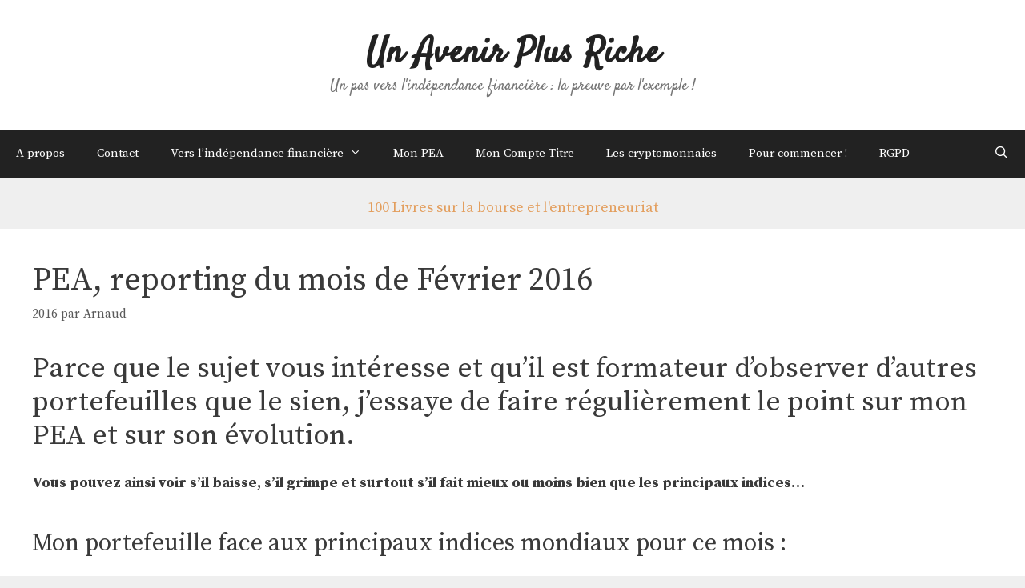

--- FILE ---
content_type: text/html; charset=UTF-8
request_url: https://www.avenir-plus-riche.fr/pea-reporting-du-mois-de-fevrier-2016/
body_size: 25167
content:
<!DOCTYPE html>
<html lang="fr-FR">
<head>
	<meta charset="UTF-8">
	<meta name='robots' content='index, follow, max-image-preview:large, max-snippet:-1, max-video-preview:-1' />
<meta name="viewport" content="width=device-width, initial-scale=1">
	<!-- This site is optimized with the Yoast SEO plugin v26.7 - https://yoast.com/wordpress/plugins/seo/ -->
	<title>PEA, reporting du mois de Février 2016 Un Avenir Plus Riche</title>
	<link rel="canonical" href="https://www.avenir-plus-riche.fr/pea-reporting-du-mois-de-fevrier-2016/" />
	<meta property="og:locale" content="fr_FR" />
	<meta property="og:type" content="article" />
	<meta property="og:title" content="PEA, reporting du mois de Février 2016 Un Avenir Plus Riche" />
	<meta property="og:description" content="Parce que le sujet vous intéresse et qu&rsquo;il est formateur d&rsquo;observer d&rsquo;autres portefeuilles que le sien, j&rsquo;essaye de faire régulièrement le point sur mon PEA et sur son évolution. Vous pouvez ainsi voir s&rsquo;il baisse, s&rsquo;il grimpe et surtout s&rsquo;il fait mieux ou moins bien que les principaux indices&#8230; Mon portefeuille face aux principaux indices ... Lire la suite" />
	<meta property="og:url" content="https://www.avenir-plus-riche.fr/pea-reporting-du-mois-de-fevrier-2016/" />
	<meta property="og:site_name" content="Un Avenir Plus Riche" />
	<meta property="article:published_time" content="2016-03-04T03:00:00+00:00" />
	<meta property="article:modified_time" content="2019-08-26T21:23:07+00:00" />
	<meta property="og:image" content="https://www.avenir-plus-riche.fr/wp-content/uploads/2016/03/PEA-Binck-au-29022016.png" />
	<meta name="author" content="Arnaud" />
	<meta name="twitter:card" content="summary_large_image" />
	<meta name="twitter:label1" content="Écrit par" />
	<meta name="twitter:data1" content="Arnaud" />
	<meta name="twitter:label2" content="Durée de lecture estimée" />
	<meta name="twitter:data2" content="3 minutes" />
	<script type="application/ld+json" class="yoast-schema-graph">{"@context":"https://schema.org","@graph":[{"@type":"Article","@id":"https://www.avenir-plus-riche.fr/pea-reporting-du-mois-de-fevrier-2016/#article","isPartOf":{"@id":"https://www.avenir-plus-riche.fr/pea-reporting-du-mois-de-fevrier-2016/"},"author":{"name":"Arnaud","@id":"https://www.avenir-plus-riche.fr/#/schema/person/e3c436d3ca5215965efc6c390bc0d0a6"},"headline":"PEA, reporting du mois de Février 2016","datePublished":"2016-03-04T03:00:00+00:00","dateModified":"2019-08-26T21:23:07+00:00","mainEntityOfPage":{"@id":"https://www.avenir-plus-riche.fr/pea-reporting-du-mois-de-fevrier-2016/"},"wordCount":633,"commentCount":7,"publisher":{"@id":"https://www.avenir-plus-riche.fr/#/schema/person/e3c436d3ca5215965efc6c390bc0d0a6"},"image":{"@id":"https://www.avenir-plus-riche.fr/pea-reporting-du-mois-de-fevrier-2016/#primaryimage"},"thumbnailUrl":"https://www.avenir-plus-riche.fr/wp-content/uploads/2016/03/PEA-Binck-au-29022016.png","articleSection":["Argent : Bourse","Mon PEA"],"inLanguage":"fr-FR","potentialAction":[{"@type":"CommentAction","name":"Comment","target":["https://www.avenir-plus-riche.fr/pea-reporting-du-mois-de-fevrier-2016/#respond"]}]},{"@type":"WebPage","@id":"https://www.avenir-plus-riche.fr/pea-reporting-du-mois-de-fevrier-2016/","url":"https://www.avenir-plus-riche.fr/pea-reporting-du-mois-de-fevrier-2016/","name":"PEA, reporting du mois de Février 2016 Un Avenir Plus Riche","isPartOf":{"@id":"https://www.avenir-plus-riche.fr/#website"},"primaryImageOfPage":{"@id":"https://www.avenir-plus-riche.fr/pea-reporting-du-mois-de-fevrier-2016/#primaryimage"},"image":{"@id":"https://www.avenir-plus-riche.fr/pea-reporting-du-mois-de-fevrier-2016/#primaryimage"},"thumbnailUrl":"https://www.avenir-plus-riche.fr/wp-content/uploads/2016/03/PEA-Binck-au-29022016.png","datePublished":"2016-03-04T03:00:00+00:00","dateModified":"2019-08-26T21:23:07+00:00","breadcrumb":{"@id":"https://www.avenir-plus-riche.fr/pea-reporting-du-mois-de-fevrier-2016/#breadcrumb"},"inLanguage":"fr-FR","potentialAction":[{"@type":"ReadAction","target":["https://www.avenir-plus-riche.fr/pea-reporting-du-mois-de-fevrier-2016/"]}]},{"@type":"ImageObject","inLanguage":"fr-FR","@id":"https://www.avenir-plus-riche.fr/pea-reporting-du-mois-de-fevrier-2016/#primaryimage","url":"https://www.avenir-plus-riche.fr/wp-content/uploads/2016/03/PEA-Binck-au-29022016.png","contentUrl":"https://www.avenir-plus-riche.fr/wp-content/uploads/2016/03/PEA-Binck-au-29022016.png","width":566,"height":88},{"@type":"BreadcrumbList","@id":"https://www.avenir-plus-riche.fr/pea-reporting-du-mois-de-fevrier-2016/#breadcrumb","itemListElement":[{"@type":"ListItem","position":1,"name":"Accueil","item":"https://www.avenir-plus-riche.fr/"},{"@type":"ListItem","position":2,"name":"PEA, reporting du mois de Février 2016"}]},{"@type":"WebSite","@id":"https://www.avenir-plus-riche.fr/#website","url":"https://www.avenir-plus-riche.fr/","name":"Un Avenir Plus Riche","description":"Un pas vers l&#039;indépendance financière : la preuve par l&#039;exemple !","publisher":{"@id":"https://www.avenir-plus-riche.fr/#/schema/person/e3c436d3ca5215965efc6c390bc0d0a6"},"potentialAction":[{"@type":"SearchAction","target":{"@type":"EntryPoint","urlTemplate":"https://www.avenir-plus-riche.fr/?s={search_term_string}"},"query-input":{"@type":"PropertyValueSpecification","valueRequired":true,"valueName":"search_term_string"}}],"inLanguage":"fr-FR"},{"@type":["Person","Organization"],"@id":"https://www.avenir-plus-riche.fr/#/schema/person/e3c436d3ca5215965efc6c390bc0d0a6","name":"Arnaud","image":{"@type":"ImageObject","inLanguage":"fr-FR","@id":"https://www.avenir-plus-riche.fr/#/schema/person/image/","url":"https://secure.gravatar.com/avatar/699c2fad88be6394af8fbb53f8092e3a5dd180773c9516fc23b8637fb4263ded?s=96&d=blank&r=g","contentUrl":"https://secure.gravatar.com/avatar/699c2fad88be6394af8fbb53f8092e3a5dd180773c9516fc23b8637fb4263ded?s=96&d=blank&r=g","caption":"Arnaud"},"logo":{"@id":"https://www.avenir-plus-riche.fr/#/schema/person/image/"},"url":"https://www.avenir-plus-riche.fr/author/rezevandecasteele/"}]}</script>
	<!-- / Yoast SEO plugin. -->


<link rel='dns-prefetch' href='//ws.sharethis.com' />
<link href='https://fonts.gstatic.com' crossorigin rel='preconnect' />
<link href='https://fonts.googleapis.com' crossorigin rel='preconnect' />
<link rel="alternate" type="application/rss+xml" title="Un Avenir Plus Riche &raquo; Flux" href="https://www.avenir-plus-riche.fr/feed/" />
<link rel="alternate" type="application/rss+xml" title="Un Avenir Plus Riche &raquo; Flux des commentaires" href="https://www.avenir-plus-riche.fr/comments/feed/" />
<link rel="alternate" type="application/rss+xml" title="Un Avenir Plus Riche &raquo; PEA, reporting du mois de Février 2016 Flux des commentaires" href="https://www.avenir-plus-riche.fr/pea-reporting-du-mois-de-fevrier-2016/feed/" />
<link rel="alternate" title="oEmbed (JSON)" type="application/json+oembed" href="https://www.avenir-plus-riche.fr/wp-json/oembed/1.0/embed?url=https%3A%2F%2Fwww.avenir-plus-riche.fr%2Fpea-reporting-du-mois-de-fevrier-2016%2F" />
<link rel="alternate" title="oEmbed (XML)" type="text/xml+oembed" href="https://www.avenir-plus-riche.fr/wp-json/oembed/1.0/embed?url=https%3A%2F%2Fwww.avenir-plus-riche.fr%2Fpea-reporting-du-mois-de-fevrier-2016%2F&#038;format=xml" />
		<!-- This site uses the Google Analytics by ExactMetrics plugin v8.11.1 - Using Analytics tracking - https://www.exactmetrics.com/ -->
							<script src="//www.googletagmanager.com/gtag/js?id=G-MMM5T6V6Z6"  data-cfasync="false" data-wpfc-render="false" async></script>
			<script data-cfasync="false" data-wpfc-render="false">
				var em_version = '8.11.1';
				var em_track_user = true;
				var em_no_track_reason = '';
								var ExactMetricsDefaultLocations = {"page_location":"https:\/\/www.avenir-plus-riche.fr\/pea-reporting-du-mois-de-fevrier-2016\/"};
								if ( typeof ExactMetricsPrivacyGuardFilter === 'function' ) {
					var ExactMetricsLocations = (typeof ExactMetricsExcludeQuery === 'object') ? ExactMetricsPrivacyGuardFilter( ExactMetricsExcludeQuery ) : ExactMetricsPrivacyGuardFilter( ExactMetricsDefaultLocations );
				} else {
					var ExactMetricsLocations = (typeof ExactMetricsExcludeQuery === 'object') ? ExactMetricsExcludeQuery : ExactMetricsDefaultLocations;
				}

								var disableStrs = [
										'ga-disable-G-MMM5T6V6Z6',
									];

				/* Function to detect opted out users */
				function __gtagTrackerIsOptedOut() {
					for (var index = 0; index < disableStrs.length; index++) {
						if (document.cookie.indexOf(disableStrs[index] + '=true') > -1) {
							return true;
						}
					}

					return false;
				}

				/* Disable tracking if the opt-out cookie exists. */
				if (__gtagTrackerIsOptedOut()) {
					for (var index = 0; index < disableStrs.length; index++) {
						window[disableStrs[index]] = true;
					}
				}

				/* Opt-out function */
				function __gtagTrackerOptout() {
					for (var index = 0; index < disableStrs.length; index++) {
						document.cookie = disableStrs[index] + '=true; expires=Thu, 31 Dec 2099 23:59:59 UTC; path=/';
						window[disableStrs[index]] = true;
					}
				}

				if ('undefined' === typeof gaOptout) {
					function gaOptout() {
						__gtagTrackerOptout();
					}
				}
								window.dataLayer = window.dataLayer || [];

				window.ExactMetricsDualTracker = {
					helpers: {},
					trackers: {},
				};
				if (em_track_user) {
					function __gtagDataLayer() {
						dataLayer.push(arguments);
					}

					function __gtagTracker(type, name, parameters) {
						if (!parameters) {
							parameters = {};
						}

						if (parameters.send_to) {
							__gtagDataLayer.apply(null, arguments);
							return;
						}

						if (type === 'event') {
														parameters.send_to = exactmetrics_frontend.v4_id;
							var hookName = name;
							if (typeof parameters['event_category'] !== 'undefined') {
								hookName = parameters['event_category'] + ':' + name;
							}

							if (typeof ExactMetricsDualTracker.trackers[hookName] !== 'undefined') {
								ExactMetricsDualTracker.trackers[hookName](parameters);
							} else {
								__gtagDataLayer('event', name, parameters);
							}
							
						} else {
							__gtagDataLayer.apply(null, arguments);
						}
					}

					__gtagTracker('js', new Date());
					__gtagTracker('set', {
						'developer_id.dNDMyYj': true,
											});
					if ( ExactMetricsLocations.page_location ) {
						__gtagTracker('set', ExactMetricsLocations);
					}
										__gtagTracker('config', 'G-MMM5T6V6Z6', {"forceSSL":"true"} );
										window.gtag = __gtagTracker;										(function () {
						/* https://developers.google.com/analytics/devguides/collection/analyticsjs/ */
						/* ga and __gaTracker compatibility shim. */
						var noopfn = function () {
							return null;
						};
						var newtracker = function () {
							return new Tracker();
						};
						var Tracker = function () {
							return null;
						};
						var p = Tracker.prototype;
						p.get = noopfn;
						p.set = noopfn;
						p.send = function () {
							var args = Array.prototype.slice.call(arguments);
							args.unshift('send');
							__gaTracker.apply(null, args);
						};
						var __gaTracker = function () {
							var len = arguments.length;
							if (len === 0) {
								return;
							}
							var f = arguments[len - 1];
							if (typeof f !== 'object' || f === null || typeof f.hitCallback !== 'function') {
								if ('send' === arguments[0]) {
									var hitConverted, hitObject = false, action;
									if ('event' === arguments[1]) {
										if ('undefined' !== typeof arguments[3]) {
											hitObject = {
												'eventAction': arguments[3],
												'eventCategory': arguments[2],
												'eventLabel': arguments[4],
												'value': arguments[5] ? arguments[5] : 1,
											}
										}
									}
									if ('pageview' === arguments[1]) {
										if ('undefined' !== typeof arguments[2]) {
											hitObject = {
												'eventAction': 'page_view',
												'page_path': arguments[2],
											}
										}
									}
									if (typeof arguments[2] === 'object') {
										hitObject = arguments[2];
									}
									if (typeof arguments[5] === 'object') {
										Object.assign(hitObject, arguments[5]);
									}
									if ('undefined' !== typeof arguments[1].hitType) {
										hitObject = arguments[1];
										if ('pageview' === hitObject.hitType) {
											hitObject.eventAction = 'page_view';
										}
									}
									if (hitObject) {
										action = 'timing' === arguments[1].hitType ? 'timing_complete' : hitObject.eventAction;
										hitConverted = mapArgs(hitObject);
										__gtagTracker('event', action, hitConverted);
									}
								}
								return;
							}

							function mapArgs(args) {
								var arg, hit = {};
								var gaMap = {
									'eventCategory': 'event_category',
									'eventAction': 'event_action',
									'eventLabel': 'event_label',
									'eventValue': 'event_value',
									'nonInteraction': 'non_interaction',
									'timingCategory': 'event_category',
									'timingVar': 'name',
									'timingValue': 'value',
									'timingLabel': 'event_label',
									'page': 'page_path',
									'location': 'page_location',
									'title': 'page_title',
									'referrer' : 'page_referrer',
								};
								for (arg in args) {
																		if (!(!args.hasOwnProperty(arg) || !gaMap.hasOwnProperty(arg))) {
										hit[gaMap[arg]] = args[arg];
									} else {
										hit[arg] = args[arg];
									}
								}
								return hit;
							}

							try {
								f.hitCallback();
							} catch (ex) {
							}
						};
						__gaTracker.create = newtracker;
						__gaTracker.getByName = newtracker;
						__gaTracker.getAll = function () {
							return [];
						};
						__gaTracker.remove = noopfn;
						__gaTracker.loaded = true;
						window['__gaTracker'] = __gaTracker;
					})();
									} else {
										console.log("");
					(function () {
						function __gtagTracker() {
							return null;
						}

						window['__gtagTracker'] = __gtagTracker;
						window['gtag'] = __gtagTracker;
					})();
									}
			</script>
							<!-- / Google Analytics by ExactMetrics -->
		<style id='wp-img-auto-sizes-contain-inline-css'>
img:is([sizes=auto i],[sizes^="auto," i]){contain-intrinsic-size:3000px 1500px}
/*# sourceURL=wp-img-auto-sizes-contain-inline-css */
</style>
<link rel='stylesheet' id='generate-fonts-css' href='//fonts.googleapis.com/css?family=Source+Serif+Pro:regular,600,700|Satisfy:regular' media='all' />
<style id='wp-emoji-styles-inline-css'>

	img.wp-smiley, img.emoji {
		display: inline !important;
		border: none !important;
		box-shadow: none !important;
		height: 1em !important;
		width: 1em !important;
		margin: 0 0.07em !important;
		vertical-align: -0.1em !important;
		background: none !important;
		padding: 0 !important;
	}
/*# sourceURL=wp-emoji-styles-inline-css */
</style>
<style id='wp-block-library-inline-css'>
:root{--wp-block-synced-color:#7a00df;--wp-block-synced-color--rgb:122,0,223;--wp-bound-block-color:var(--wp-block-synced-color);--wp-editor-canvas-background:#ddd;--wp-admin-theme-color:#007cba;--wp-admin-theme-color--rgb:0,124,186;--wp-admin-theme-color-darker-10:#006ba1;--wp-admin-theme-color-darker-10--rgb:0,107,160.5;--wp-admin-theme-color-darker-20:#005a87;--wp-admin-theme-color-darker-20--rgb:0,90,135;--wp-admin-border-width-focus:2px}@media (min-resolution:192dpi){:root{--wp-admin-border-width-focus:1.5px}}.wp-element-button{cursor:pointer}:root .has-very-light-gray-background-color{background-color:#eee}:root .has-very-dark-gray-background-color{background-color:#313131}:root .has-very-light-gray-color{color:#eee}:root .has-very-dark-gray-color{color:#313131}:root .has-vivid-green-cyan-to-vivid-cyan-blue-gradient-background{background:linear-gradient(135deg,#00d084,#0693e3)}:root .has-purple-crush-gradient-background{background:linear-gradient(135deg,#34e2e4,#4721fb 50%,#ab1dfe)}:root .has-hazy-dawn-gradient-background{background:linear-gradient(135deg,#faaca8,#dad0ec)}:root .has-subdued-olive-gradient-background{background:linear-gradient(135deg,#fafae1,#67a671)}:root .has-atomic-cream-gradient-background{background:linear-gradient(135deg,#fdd79a,#004a59)}:root .has-nightshade-gradient-background{background:linear-gradient(135deg,#330968,#31cdcf)}:root .has-midnight-gradient-background{background:linear-gradient(135deg,#020381,#2874fc)}:root{--wp--preset--font-size--normal:16px;--wp--preset--font-size--huge:42px}.has-regular-font-size{font-size:1em}.has-larger-font-size{font-size:2.625em}.has-normal-font-size{font-size:var(--wp--preset--font-size--normal)}.has-huge-font-size{font-size:var(--wp--preset--font-size--huge)}.has-text-align-center{text-align:center}.has-text-align-left{text-align:left}.has-text-align-right{text-align:right}.has-fit-text{white-space:nowrap!important}#end-resizable-editor-section{display:none}.aligncenter{clear:both}.items-justified-left{justify-content:flex-start}.items-justified-center{justify-content:center}.items-justified-right{justify-content:flex-end}.items-justified-space-between{justify-content:space-between}.screen-reader-text{border:0;clip-path:inset(50%);height:1px;margin:-1px;overflow:hidden;padding:0;position:absolute;width:1px;word-wrap:normal!important}.screen-reader-text:focus{background-color:#ddd;clip-path:none;color:#444;display:block;font-size:1em;height:auto;left:5px;line-height:normal;padding:15px 23px 14px;text-decoration:none;top:5px;width:auto;z-index:100000}html :where(.has-border-color){border-style:solid}html :where([style*=border-top-color]){border-top-style:solid}html :where([style*=border-right-color]){border-right-style:solid}html :where([style*=border-bottom-color]){border-bottom-style:solid}html :where([style*=border-left-color]){border-left-style:solid}html :where([style*=border-width]){border-style:solid}html :where([style*=border-top-width]){border-top-style:solid}html :where([style*=border-right-width]){border-right-style:solid}html :where([style*=border-bottom-width]){border-bottom-style:solid}html :where([style*=border-left-width]){border-left-style:solid}html :where(img[class*=wp-image-]){height:auto;max-width:100%}:where(figure){margin:0 0 1em}html :where(.is-position-sticky){--wp-admin--admin-bar--position-offset:var(--wp-admin--admin-bar--height,0px)}@media screen and (max-width:600px){html :where(.is-position-sticky){--wp-admin--admin-bar--position-offset:0px}}

/*# sourceURL=wp-block-library-inline-css */
</style><style id='wp-block-image-inline-css'>
.wp-block-image>a,.wp-block-image>figure>a{display:inline-block}.wp-block-image img{box-sizing:border-box;height:auto;max-width:100%;vertical-align:bottom}@media not (prefers-reduced-motion){.wp-block-image img.hide{visibility:hidden}.wp-block-image img.show{animation:show-content-image .4s}}.wp-block-image[style*=border-radius] img,.wp-block-image[style*=border-radius]>a{border-radius:inherit}.wp-block-image.has-custom-border img{box-sizing:border-box}.wp-block-image.aligncenter{text-align:center}.wp-block-image.alignfull>a,.wp-block-image.alignwide>a{width:100%}.wp-block-image.alignfull img,.wp-block-image.alignwide img{height:auto;width:100%}.wp-block-image .aligncenter,.wp-block-image .alignleft,.wp-block-image .alignright,.wp-block-image.aligncenter,.wp-block-image.alignleft,.wp-block-image.alignright{display:table}.wp-block-image .aligncenter>figcaption,.wp-block-image .alignleft>figcaption,.wp-block-image .alignright>figcaption,.wp-block-image.aligncenter>figcaption,.wp-block-image.alignleft>figcaption,.wp-block-image.alignright>figcaption{caption-side:bottom;display:table-caption}.wp-block-image .alignleft{float:left;margin:.5em 1em .5em 0}.wp-block-image .alignright{float:right;margin:.5em 0 .5em 1em}.wp-block-image .aligncenter{margin-left:auto;margin-right:auto}.wp-block-image :where(figcaption){margin-bottom:1em;margin-top:.5em}.wp-block-image.is-style-circle-mask img{border-radius:9999px}@supports ((-webkit-mask-image:none) or (mask-image:none)) or (-webkit-mask-image:none){.wp-block-image.is-style-circle-mask img{border-radius:0;-webkit-mask-image:url('data:image/svg+xml;utf8,<svg viewBox="0 0 100 100" xmlns="http://www.w3.org/2000/svg"><circle cx="50" cy="50" r="50"/></svg>');mask-image:url('data:image/svg+xml;utf8,<svg viewBox="0 0 100 100" xmlns="http://www.w3.org/2000/svg"><circle cx="50" cy="50" r="50"/></svg>');mask-mode:alpha;-webkit-mask-position:center;mask-position:center;-webkit-mask-repeat:no-repeat;mask-repeat:no-repeat;-webkit-mask-size:contain;mask-size:contain}}:root :where(.wp-block-image.is-style-rounded img,.wp-block-image .is-style-rounded img){border-radius:9999px}.wp-block-image figure{margin:0}.wp-lightbox-container{display:flex;flex-direction:column;position:relative}.wp-lightbox-container img{cursor:zoom-in}.wp-lightbox-container img:hover+button{opacity:1}.wp-lightbox-container button{align-items:center;backdrop-filter:blur(16px) saturate(180%);background-color:#5a5a5a40;border:none;border-radius:4px;cursor:zoom-in;display:flex;height:20px;justify-content:center;opacity:0;padding:0;position:absolute;right:16px;text-align:center;top:16px;width:20px;z-index:100}@media not (prefers-reduced-motion){.wp-lightbox-container button{transition:opacity .2s ease}}.wp-lightbox-container button:focus-visible{outline:3px auto #5a5a5a40;outline:3px auto -webkit-focus-ring-color;outline-offset:3px}.wp-lightbox-container button:hover{cursor:pointer;opacity:1}.wp-lightbox-container button:focus{opacity:1}.wp-lightbox-container button:focus,.wp-lightbox-container button:hover,.wp-lightbox-container button:not(:hover):not(:active):not(.has-background){background-color:#5a5a5a40;border:none}.wp-lightbox-overlay{box-sizing:border-box;cursor:zoom-out;height:100vh;left:0;overflow:hidden;position:fixed;top:0;visibility:hidden;width:100%;z-index:100000}.wp-lightbox-overlay .close-button{align-items:center;cursor:pointer;display:flex;justify-content:center;min-height:40px;min-width:40px;padding:0;position:absolute;right:calc(env(safe-area-inset-right) + 16px);top:calc(env(safe-area-inset-top) + 16px);z-index:5000000}.wp-lightbox-overlay .close-button:focus,.wp-lightbox-overlay .close-button:hover,.wp-lightbox-overlay .close-button:not(:hover):not(:active):not(.has-background){background:none;border:none}.wp-lightbox-overlay .lightbox-image-container{height:var(--wp--lightbox-container-height);left:50%;overflow:hidden;position:absolute;top:50%;transform:translate(-50%,-50%);transform-origin:top left;width:var(--wp--lightbox-container-width);z-index:9999999999}.wp-lightbox-overlay .wp-block-image{align-items:center;box-sizing:border-box;display:flex;height:100%;justify-content:center;margin:0;position:relative;transform-origin:0 0;width:100%;z-index:3000000}.wp-lightbox-overlay .wp-block-image img{height:var(--wp--lightbox-image-height);min-height:var(--wp--lightbox-image-height);min-width:var(--wp--lightbox-image-width);width:var(--wp--lightbox-image-width)}.wp-lightbox-overlay .wp-block-image figcaption{display:none}.wp-lightbox-overlay button{background:none;border:none}.wp-lightbox-overlay .scrim{background-color:#fff;height:100%;opacity:.9;position:absolute;width:100%;z-index:2000000}.wp-lightbox-overlay.active{visibility:visible}@media not (prefers-reduced-motion){.wp-lightbox-overlay.active{animation:turn-on-visibility .25s both}.wp-lightbox-overlay.active img{animation:turn-on-visibility .35s both}.wp-lightbox-overlay.show-closing-animation:not(.active){animation:turn-off-visibility .35s both}.wp-lightbox-overlay.show-closing-animation:not(.active) img{animation:turn-off-visibility .25s both}.wp-lightbox-overlay.zoom.active{animation:none;opacity:1;visibility:visible}.wp-lightbox-overlay.zoom.active .lightbox-image-container{animation:lightbox-zoom-in .4s}.wp-lightbox-overlay.zoom.active .lightbox-image-container img{animation:none}.wp-lightbox-overlay.zoom.active .scrim{animation:turn-on-visibility .4s forwards}.wp-lightbox-overlay.zoom.show-closing-animation:not(.active){animation:none}.wp-lightbox-overlay.zoom.show-closing-animation:not(.active) .lightbox-image-container{animation:lightbox-zoom-out .4s}.wp-lightbox-overlay.zoom.show-closing-animation:not(.active) .lightbox-image-container img{animation:none}.wp-lightbox-overlay.zoom.show-closing-animation:not(.active) .scrim{animation:turn-off-visibility .4s forwards}}@keyframes show-content-image{0%{visibility:hidden}99%{visibility:hidden}to{visibility:visible}}@keyframes turn-on-visibility{0%{opacity:0}to{opacity:1}}@keyframes turn-off-visibility{0%{opacity:1;visibility:visible}99%{opacity:0;visibility:visible}to{opacity:0;visibility:hidden}}@keyframes lightbox-zoom-in{0%{transform:translate(calc((-100vw + var(--wp--lightbox-scrollbar-width))/2 + var(--wp--lightbox-initial-left-position)),calc(-50vh + var(--wp--lightbox-initial-top-position))) scale(var(--wp--lightbox-scale))}to{transform:translate(-50%,-50%) scale(1)}}@keyframes lightbox-zoom-out{0%{transform:translate(-50%,-50%) scale(1);visibility:visible}99%{visibility:visible}to{transform:translate(calc((-100vw + var(--wp--lightbox-scrollbar-width))/2 + var(--wp--lightbox-initial-left-position)),calc(-50vh + var(--wp--lightbox-initial-top-position))) scale(var(--wp--lightbox-scale));visibility:hidden}}
/*# sourceURL=https://www.avenir-plus-riche.fr/wp-includes/blocks/image/style.min.css */
</style>
<style id='global-styles-inline-css'>
:root{--wp--preset--aspect-ratio--square: 1;--wp--preset--aspect-ratio--4-3: 4/3;--wp--preset--aspect-ratio--3-4: 3/4;--wp--preset--aspect-ratio--3-2: 3/2;--wp--preset--aspect-ratio--2-3: 2/3;--wp--preset--aspect-ratio--16-9: 16/9;--wp--preset--aspect-ratio--9-16: 9/16;--wp--preset--color--black: #000000;--wp--preset--color--cyan-bluish-gray: #abb8c3;--wp--preset--color--white: #ffffff;--wp--preset--color--pale-pink: #f78da7;--wp--preset--color--vivid-red: #cf2e2e;--wp--preset--color--luminous-vivid-orange: #ff6900;--wp--preset--color--luminous-vivid-amber: #fcb900;--wp--preset--color--light-green-cyan: #7bdcb5;--wp--preset--color--vivid-green-cyan: #00d084;--wp--preset--color--pale-cyan-blue: #8ed1fc;--wp--preset--color--vivid-cyan-blue: #0693e3;--wp--preset--color--vivid-purple: #9b51e0;--wp--preset--color--contrast: var(--contrast);--wp--preset--color--contrast-2: var(--contrast-2);--wp--preset--color--contrast-3: var(--contrast-3);--wp--preset--color--base: var(--base);--wp--preset--color--base-2: var(--base-2);--wp--preset--color--base-3: var(--base-3);--wp--preset--color--accent: var(--accent);--wp--preset--gradient--vivid-cyan-blue-to-vivid-purple: linear-gradient(135deg,rgb(6,147,227) 0%,rgb(155,81,224) 100%);--wp--preset--gradient--light-green-cyan-to-vivid-green-cyan: linear-gradient(135deg,rgb(122,220,180) 0%,rgb(0,208,130) 100%);--wp--preset--gradient--luminous-vivid-amber-to-luminous-vivid-orange: linear-gradient(135deg,rgb(252,185,0) 0%,rgb(255,105,0) 100%);--wp--preset--gradient--luminous-vivid-orange-to-vivid-red: linear-gradient(135deg,rgb(255,105,0) 0%,rgb(207,46,46) 100%);--wp--preset--gradient--very-light-gray-to-cyan-bluish-gray: linear-gradient(135deg,rgb(238,238,238) 0%,rgb(169,184,195) 100%);--wp--preset--gradient--cool-to-warm-spectrum: linear-gradient(135deg,rgb(74,234,220) 0%,rgb(151,120,209) 20%,rgb(207,42,186) 40%,rgb(238,44,130) 60%,rgb(251,105,98) 80%,rgb(254,248,76) 100%);--wp--preset--gradient--blush-light-purple: linear-gradient(135deg,rgb(255,206,236) 0%,rgb(152,150,240) 100%);--wp--preset--gradient--blush-bordeaux: linear-gradient(135deg,rgb(254,205,165) 0%,rgb(254,45,45) 50%,rgb(107,0,62) 100%);--wp--preset--gradient--luminous-dusk: linear-gradient(135deg,rgb(255,203,112) 0%,rgb(199,81,192) 50%,rgb(65,88,208) 100%);--wp--preset--gradient--pale-ocean: linear-gradient(135deg,rgb(255,245,203) 0%,rgb(182,227,212) 50%,rgb(51,167,181) 100%);--wp--preset--gradient--electric-grass: linear-gradient(135deg,rgb(202,248,128) 0%,rgb(113,206,126) 100%);--wp--preset--gradient--midnight: linear-gradient(135deg,rgb(2,3,129) 0%,rgb(40,116,252) 100%);--wp--preset--font-size--small: 13px;--wp--preset--font-size--medium: 20px;--wp--preset--font-size--large: 36px;--wp--preset--font-size--x-large: 42px;--wp--preset--spacing--20: 0.44rem;--wp--preset--spacing--30: 0.67rem;--wp--preset--spacing--40: 1rem;--wp--preset--spacing--50: 1.5rem;--wp--preset--spacing--60: 2.25rem;--wp--preset--spacing--70: 3.38rem;--wp--preset--spacing--80: 5.06rem;--wp--preset--shadow--natural: 6px 6px 9px rgba(0, 0, 0, 0.2);--wp--preset--shadow--deep: 12px 12px 50px rgba(0, 0, 0, 0.4);--wp--preset--shadow--sharp: 6px 6px 0px rgba(0, 0, 0, 0.2);--wp--preset--shadow--outlined: 6px 6px 0px -3px rgb(255, 255, 255), 6px 6px rgb(0, 0, 0);--wp--preset--shadow--crisp: 6px 6px 0px rgb(0, 0, 0);}:where(.is-layout-flex){gap: 0.5em;}:where(.is-layout-grid){gap: 0.5em;}body .is-layout-flex{display: flex;}.is-layout-flex{flex-wrap: wrap;align-items: center;}.is-layout-flex > :is(*, div){margin: 0;}body .is-layout-grid{display: grid;}.is-layout-grid > :is(*, div){margin: 0;}:where(.wp-block-columns.is-layout-flex){gap: 2em;}:where(.wp-block-columns.is-layout-grid){gap: 2em;}:where(.wp-block-post-template.is-layout-flex){gap: 1.25em;}:where(.wp-block-post-template.is-layout-grid){gap: 1.25em;}.has-black-color{color: var(--wp--preset--color--black) !important;}.has-cyan-bluish-gray-color{color: var(--wp--preset--color--cyan-bluish-gray) !important;}.has-white-color{color: var(--wp--preset--color--white) !important;}.has-pale-pink-color{color: var(--wp--preset--color--pale-pink) !important;}.has-vivid-red-color{color: var(--wp--preset--color--vivid-red) !important;}.has-luminous-vivid-orange-color{color: var(--wp--preset--color--luminous-vivid-orange) !important;}.has-luminous-vivid-amber-color{color: var(--wp--preset--color--luminous-vivid-amber) !important;}.has-light-green-cyan-color{color: var(--wp--preset--color--light-green-cyan) !important;}.has-vivid-green-cyan-color{color: var(--wp--preset--color--vivid-green-cyan) !important;}.has-pale-cyan-blue-color{color: var(--wp--preset--color--pale-cyan-blue) !important;}.has-vivid-cyan-blue-color{color: var(--wp--preset--color--vivid-cyan-blue) !important;}.has-vivid-purple-color{color: var(--wp--preset--color--vivid-purple) !important;}.has-black-background-color{background-color: var(--wp--preset--color--black) !important;}.has-cyan-bluish-gray-background-color{background-color: var(--wp--preset--color--cyan-bluish-gray) !important;}.has-white-background-color{background-color: var(--wp--preset--color--white) !important;}.has-pale-pink-background-color{background-color: var(--wp--preset--color--pale-pink) !important;}.has-vivid-red-background-color{background-color: var(--wp--preset--color--vivid-red) !important;}.has-luminous-vivid-orange-background-color{background-color: var(--wp--preset--color--luminous-vivid-orange) !important;}.has-luminous-vivid-amber-background-color{background-color: var(--wp--preset--color--luminous-vivid-amber) !important;}.has-light-green-cyan-background-color{background-color: var(--wp--preset--color--light-green-cyan) !important;}.has-vivid-green-cyan-background-color{background-color: var(--wp--preset--color--vivid-green-cyan) !important;}.has-pale-cyan-blue-background-color{background-color: var(--wp--preset--color--pale-cyan-blue) !important;}.has-vivid-cyan-blue-background-color{background-color: var(--wp--preset--color--vivid-cyan-blue) !important;}.has-vivid-purple-background-color{background-color: var(--wp--preset--color--vivid-purple) !important;}.has-black-border-color{border-color: var(--wp--preset--color--black) !important;}.has-cyan-bluish-gray-border-color{border-color: var(--wp--preset--color--cyan-bluish-gray) !important;}.has-white-border-color{border-color: var(--wp--preset--color--white) !important;}.has-pale-pink-border-color{border-color: var(--wp--preset--color--pale-pink) !important;}.has-vivid-red-border-color{border-color: var(--wp--preset--color--vivid-red) !important;}.has-luminous-vivid-orange-border-color{border-color: var(--wp--preset--color--luminous-vivid-orange) !important;}.has-luminous-vivid-amber-border-color{border-color: var(--wp--preset--color--luminous-vivid-amber) !important;}.has-light-green-cyan-border-color{border-color: var(--wp--preset--color--light-green-cyan) !important;}.has-vivid-green-cyan-border-color{border-color: var(--wp--preset--color--vivid-green-cyan) !important;}.has-pale-cyan-blue-border-color{border-color: var(--wp--preset--color--pale-cyan-blue) !important;}.has-vivid-cyan-blue-border-color{border-color: var(--wp--preset--color--vivid-cyan-blue) !important;}.has-vivid-purple-border-color{border-color: var(--wp--preset--color--vivid-purple) !important;}.has-vivid-cyan-blue-to-vivid-purple-gradient-background{background: var(--wp--preset--gradient--vivid-cyan-blue-to-vivid-purple) !important;}.has-light-green-cyan-to-vivid-green-cyan-gradient-background{background: var(--wp--preset--gradient--light-green-cyan-to-vivid-green-cyan) !important;}.has-luminous-vivid-amber-to-luminous-vivid-orange-gradient-background{background: var(--wp--preset--gradient--luminous-vivid-amber-to-luminous-vivid-orange) !important;}.has-luminous-vivid-orange-to-vivid-red-gradient-background{background: var(--wp--preset--gradient--luminous-vivid-orange-to-vivid-red) !important;}.has-very-light-gray-to-cyan-bluish-gray-gradient-background{background: var(--wp--preset--gradient--very-light-gray-to-cyan-bluish-gray) !important;}.has-cool-to-warm-spectrum-gradient-background{background: var(--wp--preset--gradient--cool-to-warm-spectrum) !important;}.has-blush-light-purple-gradient-background{background: var(--wp--preset--gradient--blush-light-purple) !important;}.has-blush-bordeaux-gradient-background{background: var(--wp--preset--gradient--blush-bordeaux) !important;}.has-luminous-dusk-gradient-background{background: var(--wp--preset--gradient--luminous-dusk) !important;}.has-pale-ocean-gradient-background{background: var(--wp--preset--gradient--pale-ocean) !important;}.has-electric-grass-gradient-background{background: var(--wp--preset--gradient--electric-grass) !important;}.has-midnight-gradient-background{background: var(--wp--preset--gradient--midnight) !important;}.has-small-font-size{font-size: var(--wp--preset--font-size--small) !important;}.has-medium-font-size{font-size: var(--wp--preset--font-size--medium) !important;}.has-large-font-size{font-size: var(--wp--preset--font-size--large) !important;}.has-x-large-font-size{font-size: var(--wp--preset--font-size--x-large) !important;}
/*# sourceURL=global-styles-inline-css */
</style>

<style id='classic-theme-styles-inline-css'>
/*! This file is auto-generated */
.wp-block-button__link{color:#fff;background-color:#32373c;border-radius:9999px;box-shadow:none;text-decoration:none;padding:calc(.667em + 2px) calc(1.333em + 2px);font-size:1.125em}.wp-block-file__button{background:#32373c;color:#fff;text-decoration:none}
/*# sourceURL=/wp-includes/css/classic-themes.min.css */
</style>
<link rel="stylesheet" href="https://www.avenir-plus-riche.fr/wp-content/cache/minify/db17a.css" media="all" />









<style id='generate-style-inline-css'>
body{background-color:#efefef;color:#3a3a3a;}a{color:#e39e5d;}a:hover, a:focus, a:active{color:#000000;}body .grid-container{max-width:1370px;}.wp-block-group__inner-container{max-width:1370px;margin-left:auto;margin-right:auto;}.site-header .header-image{width:20px;}.generate-back-to-top{font-size:20px;border-radius:3px;position:fixed;bottom:30px;right:30px;line-height:40px;width:40px;text-align:center;z-index:10;transition:opacity 300ms ease-in-out;opacity:0.1;transform:translateY(1000px);}.generate-back-to-top__show{opacity:1;transform:translateY(0);}.navigation-search{position:absolute;left:-99999px;pointer-events:none;visibility:hidden;z-index:20;width:100%;top:0;transition:opacity 100ms ease-in-out;opacity:0;}.navigation-search.nav-search-active{left:0;right:0;pointer-events:auto;visibility:visible;opacity:1;}.navigation-search input[type="search"]{outline:0;border:0;vertical-align:bottom;line-height:1;opacity:0.9;width:100%;z-index:20;border-radius:0;-webkit-appearance:none;height:60px;}.navigation-search input::-ms-clear{display:none;width:0;height:0;}.navigation-search input::-ms-reveal{display:none;width:0;height:0;}.navigation-search input::-webkit-search-decoration, .navigation-search input::-webkit-search-cancel-button, .navigation-search input::-webkit-search-results-button, .navigation-search input::-webkit-search-results-decoration{display:none;}.main-navigation li.search-item{z-index:21;}li.search-item.active{transition:opacity 100ms ease-in-out;}.nav-left-sidebar .main-navigation li.search-item.active,.nav-right-sidebar .main-navigation li.search-item.active{width:auto;display:inline-block;float:right;}.gen-sidebar-nav .navigation-search{top:auto;bottom:0;}:root{--contrast:#222222;--contrast-2:#575760;--contrast-3:#b2b2be;--base:#f0f0f0;--base-2:#f7f8f9;--base-3:#ffffff;--accent:#1e73be;}:root .has-contrast-color{color:var(--contrast);}:root .has-contrast-background-color{background-color:var(--contrast);}:root .has-contrast-2-color{color:var(--contrast-2);}:root .has-contrast-2-background-color{background-color:var(--contrast-2);}:root .has-contrast-3-color{color:var(--contrast-3);}:root .has-contrast-3-background-color{background-color:var(--contrast-3);}:root .has-base-color{color:var(--base);}:root .has-base-background-color{background-color:var(--base);}:root .has-base-2-color{color:var(--base-2);}:root .has-base-2-background-color{background-color:var(--base-2);}:root .has-base-3-color{color:var(--base-3);}:root .has-base-3-background-color{background-color:var(--base-3);}:root .has-accent-color{color:var(--accent);}:root .has-accent-background-color{background-color:var(--accent);}body, button, input, select, textarea{font-family:"Source Serif Pro", serif;font-size:18px;}body{line-height:2;}p{margin-bottom:2.2em;}.entry-content > [class*="wp-block-"]:not(:last-child):not(.wp-block-heading){margin-bottom:2.2em;}.main-title{font-family:"Satisfy", handwriting;font-size:45px;}.site-description{font-family:"Satisfy", handwriting;font-size:19px;}.main-navigation a, .menu-toggle{font-family:"Source Serif Pro", serif;}.main-navigation .main-nav ul ul li a{font-size:14px;}.sidebar .widget, .footer-widgets .widget{font-size:17px;}h1{font-family:"Source Serif Pro", serif;font-weight:300;font-size:40px;}h2{font-family:"Source Serif Pro", serif;font-weight:300;}h3{font-family:"Source Serif Pro", serif;font-size:30px;}h4{font-family:"Source Serif Pro", serif;font-size:25px;line-height:1.2em;}h5{font-family:"Source Serif Pro", serif;line-height:1.2em;}h6{font-family:"Source Serif Pro", serif;font-size:15px;line-height:1.2em;}@media (max-width:768px){.main-title{font-size:20px;}h1{font-size:30px;}h2{font-size:25px;}}.top-bar{background-color:#636363;color:#ffffff;}.top-bar a{color:#ffffff;}.top-bar a:hover{color:#303030;}.site-header{background-color:#ffffff;color:#3a3a3a;}.site-header a{color:#3a3a3a;}.main-title a,.main-title a:hover{color:#222222;}.site-description{color:#757575;}.main-navigation,.main-navigation ul ul{background-color:#222222;}.main-navigation .main-nav ul li a, .main-navigation .menu-toggle, .main-navigation .menu-bar-items{color:#ffffff;}.main-navigation .main-nav ul li:not([class*="current-menu-"]):hover > a, .main-navigation .main-nav ul li:not([class*="current-menu-"]):focus > a, .main-navigation .main-nav ul li.sfHover:not([class*="current-menu-"]) > a, .main-navigation .menu-bar-item:hover > a, .main-navigation .menu-bar-item.sfHover > a{color:#ffffff;background-color:#3f3f3f;}button.menu-toggle:hover,button.menu-toggle:focus,.main-navigation .mobile-bar-items a,.main-navigation .mobile-bar-items a:hover,.main-navigation .mobile-bar-items a:focus{color:#ffffff;}.main-navigation .main-nav ul li[class*="current-menu-"] > a{color:#ffffff;background-color:#3f3f3f;}.navigation-search input[type="search"],.navigation-search input[type="search"]:active, .navigation-search input[type="search"]:focus, .main-navigation .main-nav ul li.search-item.active > a, .main-navigation .menu-bar-items .search-item.active > a{color:#ffffff;background-color:#3f3f3f;}.main-navigation ul ul{background-color:#3f3f3f;}.main-navigation .main-nav ul ul li a{color:#ffffff;}.main-navigation .main-nav ul ul li:not([class*="current-menu-"]):hover > a,.main-navigation .main-nav ul ul li:not([class*="current-menu-"]):focus > a, .main-navigation .main-nav ul ul li.sfHover:not([class*="current-menu-"]) > a{color:#ffffff;background-color:#4f4f4f;}.main-navigation .main-nav ul ul li[class*="current-menu-"] > a{color:#ffffff;background-color:#4f4f4f;}.separate-containers .inside-article, .separate-containers .comments-area, .separate-containers .page-header, .one-container .container, .separate-containers .paging-navigation, .inside-page-header{background-color:#ffffff;}.entry-meta{color:#595959;}.entry-meta a{color:#595959;}.entry-meta a:hover{color:#1e73be;}.sidebar .widget{background-color:#ffffff;}.sidebar .widget .widget-title{color:#000000;}.footer-widgets{background-color:#ffffff;}.footer-widgets .widget-title{color:#000000;}.site-info{color:#ffffff;background-color:#222222;}.site-info a{color:#ffffff;}.site-info a:hover{color:#606060;}.footer-bar .widget_nav_menu .current-menu-item a{color:#606060;}input[type="text"],input[type="email"],input[type="url"],input[type="password"],input[type="search"],input[type="tel"],input[type="number"],textarea,select{color:#666666;background-color:#fafafa;border-color:#cccccc;}input[type="text"]:focus,input[type="email"]:focus,input[type="url"]:focus,input[type="password"]:focus,input[type="search"]:focus,input[type="tel"]:focus,input[type="number"]:focus,textarea:focus,select:focus{color:#666666;background-color:#ffffff;border-color:#bfbfbf;}button,html input[type="button"],input[type="reset"],input[type="submit"],a.button,a.wp-block-button__link:not(.has-background){color:#ffffff;background-color:#666666;}button:hover,html input[type="button"]:hover,input[type="reset"]:hover,input[type="submit"]:hover,a.button:hover,button:focus,html input[type="button"]:focus,input[type="reset"]:focus,input[type="submit"]:focus,a.button:focus,a.wp-block-button__link:not(.has-background):active,a.wp-block-button__link:not(.has-background):focus,a.wp-block-button__link:not(.has-background):hover{color:#ffffff;background-color:#3f3f3f;}a.generate-back-to-top{background-color:rgba( 0,0,0,0.4 );color:#ffffff;}a.generate-back-to-top:hover,a.generate-back-to-top:focus{background-color:rgba( 0,0,0,0.6 );color:#ffffff;}:root{--gp-search-modal-bg-color:var(--base-3);--gp-search-modal-text-color:var(--contrast);--gp-search-modal-overlay-bg-color:rgba(0,0,0,0.2);}@media (max-width:768px){.main-navigation .menu-bar-item:hover > a, .main-navigation .menu-bar-item.sfHover > a{background:none;color:#ffffff;}}.inside-top-bar{padding:10px;}.inside-header{padding:40px;}.site-main .wp-block-group__inner-container{padding:40px;}.entry-content .alignwide, body:not(.no-sidebar) .entry-content .alignfull{margin-left:-40px;width:calc(100% + 80px);max-width:calc(100% + 80px);}.rtl .menu-item-has-children .dropdown-menu-toggle{padding-left:20px;}.rtl .main-navigation .main-nav ul li.menu-item-has-children > a{padding-right:20px;}.widget-area .widget{padding:10px;}.site-info{padding:20px;}@media (max-width:768px){.separate-containers .inside-article, .separate-containers .comments-area, .separate-containers .page-header, .separate-containers .paging-navigation, .one-container .site-content, .inside-page-header{padding:30px;}.site-main .wp-block-group__inner-container{padding:30px;}.site-info{padding-right:10px;padding-left:10px;}.entry-content .alignwide, body:not(.no-sidebar) .entry-content .alignfull{margin-left:-30px;width:calc(100% + 60px);max-width:calc(100% + 60px);}}@media (max-width:768px){.main-navigation .menu-toggle,.main-navigation .mobile-bar-items,.sidebar-nav-mobile:not(#sticky-placeholder){display:block;}.main-navigation ul,.gen-sidebar-nav{display:none;}[class*="nav-float-"] .site-header .inside-header > *{float:none;clear:both;}}
.navigation-branding .main-title{font-weight:bold;text-transform:none;font-size:45px;font-family:"Satisfy", handwriting;}@media (max-width:768px){.navigation-branding .main-title{font-size:20px;}}
.post-image, .page-content, .entry-content, .entry-summary, footer.entry-meta{margin-top:1.6em;}.post-image-above-header .inside-article div.featured-image, .post-image-above-header .inside-article div.post-image{margin-bottom:1.6em;}
/*# sourceURL=generate-style-inline-css */
</style>
<link rel="stylesheet" href="https://www.avenir-plus-riche.fr/wp-content/cache/minify/3d460.css" media="all" />








<style id='simple-share-buttons-adder-ssba-inline-css'>
	.ssba {
									
									
									
									
								}
								.ssba img
								{
									width: 72px !important;
									padding: 22px;
									border:  0;
									box-shadow: none !important;
									display: inline !important;
									vertical-align: middle;
									box-sizing: unset;
								}

								.ssba-classic-2 .ssbp-text {
									display: none!important;
								}

								.ssba .fb-save
								{
								padding: 22px;
								line-height: 67px; }
								.ssba, .ssba a
								{
									text-decoration:none;
									background: none;
									font-family: Indie Flower;
									font-size: 34px;
									
									font-weight: normal;
								}
								

			   #ssba-bar-2 .ssbp-bar-list {
					max-width: 48px !important;;
			   }
			   #ssba-bar-2 .ssbp-bar-list li a {height: 48px !important; width: 48px !important; 
				}
				#ssba-bar-2 .ssbp-bar-list li a:hover {
				}

				#ssba-bar-2 .ssbp-bar-list li a svg,
				 #ssba-bar-2 .ssbp-bar-list li a svg path, .ssbp-bar-list li a.ssbp-surfingbird span:not(.color-icon) svg polygon {line-height: 48px !important;; font-size: 18px;}
				#ssba-bar-2 .ssbp-bar-list li a:hover svg,
				 #ssba-bar-2 .ssbp-bar-list li a:hover svg path, .ssbp-bar-list li a.ssbp-surfingbird span:not(.color-icon) svg polygon {}
				#ssba-bar-2 .ssbp-bar-list li {
				margin: 0px 0!important;
				}@media only screen and ( max-width: 750px ) {
				#ssba-bar-2 {
				display: block;
				}
			}
/*# sourceURL=simple-share-buttons-adder-ssba-inline-css */
</style>

<script data-cfasync="false" data-wpfc-render="false" id='exactmetrics-frontend-script-js-extra'>var exactmetrics_frontend = {"js_events_tracking":"true","download_extensions":"zip,mp3,mpeg,pdf,docx,pptx,xlsx,rar","inbound_paths":"[{\"path\":\"\\\/go\\\/\",\"label\":\"affiliate\"},{\"path\":\"\\\/recommend\\\/\",\"label\":\"affiliate\"}]","home_url":"https:\/\/www.avenir-plus-riche.fr","hash_tracking":"false","v4_id":"G-MMM5T6V6Z6"};</script>
<script src="https://www.avenir-plus-riche.fr/wp-content/cache/minify/1589d.js"></script>




<script id='st_insights_js' src="https://ws.sharethis.com/button/st_insights.js?publisher=4d48b7c5-0ae3-43d4-bfbe-3ff8c17a8ae6&amp;product=simpleshare&amp;ver=8.5.3" id="ssba-sharethis-js"></script>
<link rel="https://api.w.org/" href="https://www.avenir-plus-riche.fr/wp-json/" /><link rel="alternate" title="JSON" type="application/json" href="https://www.avenir-plus-riche.fr/wp-json/wp/v2/posts/8958" /><link rel="EditURI" type="application/rsd+xml" title="RSD" href="https://www.avenir-plus-riche.fr/xmlrpc.php?rsd" />

<link rel='shortlink' href='https://www.avenir-plus-riche.fr/?p=8958' />
        <style>
            #related_posts_thumbnails li {
                border-right: 1px solid #dddddd;
                background-color: #ffffff            }

            #related_posts_thumbnails li:hover {
                background-color: #eeeeee;
            }

            .relpost_content {
                font-size: 12px;
                color: #333333;
            }

            .relpost-block-single {
                background-color: #ffffff;
                border-right: 1px solid #dddddd;
                border-left: 1px solid #dddddd;
                margin-right: -1px;
            }

            .relpost-block-single:hover {
                background-color: #eeeeee;
            }
        </style>

        <meta name="generator" content="Redux 4.4.5" /><style type="text/css">.wtr-time-wrap{ 
	/* wraps the entire label */
	margin: 0 10px;

}
.wtr-time-number{ 
	/* applies only to the number */
	
}</style><link rel="pingback" href="https://www.avenir-plus-riche.fr/xmlrpc.php">
<style>img.lazyload,img.lazyloading{
background-color: #ffffff;

opacity: 0.001; 
}
img.lazyload, img.lazyloaded {
opacity: 1;
-webkit-transition:opacity 300ms;
-moz-transition: opacity 1387ms;
-ms-transition: opacity 1387ms;
-o-transition: opacity 1387ms;
transition: opacity 1387ms;
}
iframe.lazyload, iframe.lazyloading{
display: block;
background-color: #ffffff;

}
</style><style id="wtr_settings-dynamic-css" title="dynamic-css" class="redux-options-output">.wtr-time-wrap{color:#CCCCCC;font-size:16px;}</style>	<script async src="https://pagead2.googlesyndication.com/pagead/js/adsbygoogle.js?client=ca-pub-7967760862459038"
     crossorigin="anonymous"></script>
</head>

<body data-rsssl=1 class="wp-singular post-template-default single single-post postid-8958 single-format-standard wp-embed-responsive wp-theme-generatepress post-image-below-header post-image-aligned-center no-sidebar nav-below-header separate-containers contained-header active-footer-widgets-4 nav-search-enabled nav-aligned-left header-aligned-center dropdown-hover" itemtype="https://schema.org/Blog" itemscope>
	<a class="screen-reader-text skip-link" href="#content" title="Aller au contenu">Aller au contenu</a>		<header class="site-header grid-container grid-parent" id="masthead" aria-label="Site"  itemtype="https://schema.org/WPHeader" itemscope>
			<div class="inside-header grid-container grid-parent">
				<div class="site-branding">
						<p class="main-title" itemprop="headline">
					<a href="https://www.avenir-plus-riche.fr/" rel="home">Un Avenir Plus Riche</a>
				</p>
						<p class="site-description" itemprop="description">Un pas vers l'indépendance financière : la preuve par l'exemple !</p>
					</div>			</div>
		</header>
				<nav class="main-navigation grid-container grid-parent sub-menu-right" id="site-navigation" aria-label="Principal"  itemtype="https://schema.org/SiteNavigationElement" itemscope>
			<div class="inside-navigation grid-container grid-parent">
				<form method="get" class="search-form navigation-search" action="https://www.avenir-plus-riche.fr/">
					<input type="search" class="search-field" value="" name="s" title="Chercher" />
				</form>		<div class="mobile-bar-items">
						<span class="search-item">
				<a aria-label="Ouvrir la barre de recherche" href="#">
									</a>
			</span>
		</div>
						<button class="menu-toggle" aria-controls="primary-menu" aria-expanded="false">
					<span class="mobile-menu">Menu</span>				</button>
				<div id="primary-menu" class="main-nav"><ul id="menu-top-navigation" class=" menu sf-menu"><li id="menu-item-5182" class="menu-item menu-item-type-post_type menu-item-object-page menu-item-5182"><a href="https://www.avenir-plus-riche.fr/a-propos/">A propos</a></li>
<li id="menu-item-5181" class="menu-item menu-item-type-post_type menu-item-object-page menu-item-5181"><a href="https://www.avenir-plus-riche.fr/?page_id=108">Contact</a></li>
<li id="menu-item-11287" class="menu-item menu-item-type-post_type menu-item-object-page menu-item-has-children menu-item-11287"><a href="https://www.avenir-plus-riche.fr/carte-du-site/">Vers l&rsquo;indépendance financière<span role="presentation" class="dropdown-menu-toggle"></span></a>
<ul class="sub-menu">
	<li id="menu-item-12127" class="menu-item menu-item-type-post_type menu-item-object-page menu-item-12127"><a href="https://www.avenir-plus-riche.fr/bourse/">Bourse</a></li>
	<li id="menu-item-12132" class="menu-item menu-item-type-post_type menu-item-object-page menu-item-12132"><a href="https://www.avenir-plus-riche.fr/assurance-vie/">Assurance-vie</a></li>
	<li id="menu-item-12134" class="menu-item menu-item-type-post_type menu-item-object-page menu-item-12134"><a href="https://www.avenir-plus-riche.fr/immobilier/">Immobilier</a></li>
	<li id="menu-item-12137" class="menu-item menu-item-type-post_type menu-item-object-page menu-item-12137"><a href="https://www.avenir-plus-riche.fr/budget/">Budget</a></li>
	<li id="menu-item-12140" class="menu-item menu-item-type-post_type menu-item-object-page menu-item-12140"><a href="https://www.avenir-plus-riche.fr/developpement-personnel/">Développement personnel</a></li>
	<li id="menu-item-12143" class="menu-item menu-item-type-post_type menu-item-object-page menu-item-12143"><a href="https://www.avenir-plus-riche.fr/analyse-economique/">Analyse économique</a></li>
	<li id="menu-item-12146" class="menu-item menu-item-type-post_type menu-item-object-page menu-item-12146"><a href="https://www.avenir-plus-riche.fr/livres/">Livres</a></li>
	<li id="menu-item-5903" class="menu-item menu-item-type-post_type menu-item-object-page menu-item-5903"><a href="https://www.avenir-plus-riche.fr/se-former/">SELECTION DE LIVRES</a></li>
	<li id="menu-item-12152" class="menu-item menu-item-type-post_type menu-item-object-page menu-item-12152"><a href="https://www.avenir-plus-riche.fr/citations/">Citations</a></li>
</ul>
</li>
<li id="menu-item-8810" class="menu-item menu-item-type-post_type menu-item-object-page menu-item-8810"><a href="https://www.avenir-plus-riche.fr/mon-pea/">Mon PEA</a></li>
<li id="menu-item-8826" class="menu-item menu-item-type-post_type menu-item-object-page menu-item-8826"><a href="https://www.avenir-plus-riche.fr/mon-compte-titre/">Mon Compte-Titre</a></li>
<li id="menu-item-12055" class="menu-item menu-item-type-post_type menu-item-object-page menu-item-12055"><a href="https://www.avenir-plus-riche.fr/les-cryptomonnaies/">Les cryptomonnaies</a></li>
<li id="menu-item-12166" class="menu-item menu-item-type-post_type menu-item-object-page menu-item-12166"><a href="https://www.avenir-plus-riche.fr/apprenez-a-vous-enrichir/">Pour commencer !</a></li>
<li id="menu-item-12381" class="menu-item menu-item-type-post_type menu-item-object-page menu-item-12381"><a href="https://www.avenir-plus-riche.fr/rgpd/">RGPD</a></li>
<li class="search-item menu-item-align-right"><a aria-label="Ouvrir la barre de recherche" href="#"></a></li></ul></div>			</div>
		</nav>
		
	<div class="site grid-container container hfeed grid-parent" id="page">
				<div class="site-content" id="content">
			
	<div class="content-area grid-parent mobile-grid-100 grid-100 tablet-grid-100" id="primary">
		<main class="site-main" id="main">
			<div class='code-block code-block-2' style='margin: 8px auto; text-align: center; display: block; clear: both;'>
<a target="_blank" href="https://www.amazon.fr/b?_encoding=UTF8&tag=unaveniplusri-21&linkCode=ur2&linkId=f94ca22648460d821df3b7f471b0ab38&camp=1642&creative=6746&node=301135">100 Livres sur la bourse et l'entrepreneuriat</a></div>

<article id="post-8958" class="post-8958 post type-post status-publish format-standard hentry category-argent-bourse category-mon-pea" itemtype="https://schema.org/CreativeWork" itemscope>
	<div class="inside-article">
					<header class="entry-header">
				<h1 class="entry-title" itemprop="headline">PEA, reporting du mois de Février 2016</h1>		<div class="entry-meta">
			<span class="posted-on"><time class="updated" datetime="2019-08-26T23:23:07+02:00" itemprop="dateModified">2019</time><time class="entry-date published" datetime="2016-03-04T05:00:00+02:00" itemprop="datePublished">2016</time></span> <span class="byline">par <span class="author vcard" itemprop="author" itemtype="https://schema.org/Person" itemscope><a class="url fn n" href="https://www.avenir-plus-riche.fr/author/rezevandecasteele/" title="Afficher tous les articles de Arnaud" rel="author" itemprop="url"><span class="author-name" itemprop="name">Arnaud</span></a></span></span> 		</div>
					</header>
			
		<div class="entry-content" itemprop="text">
			<div id="wtr-content" 
	    	data-bg="#FFFFFF" 
	    	data-fg="#f44813" 
	    	data-width="5" 
	    	data-mute="" 
	    	data-fgopacity="0.5" 
	    	data-mutedopacity="0.5" 
	    	data-placement="top" 
	    	data-placement-offset="0" 
	    	data-content-offset="0" 
	    	data-placement-touch="top" 
		    data-placement-offset-touch="0" 
	    	data-transparent="0" 
	    	data-shadow="1" 
	    	data-touch="1" 
	    	data-non-touch="1" 
	    	data-comments="0" 
	    	data-commentsbg="#ffcece" 
	    	data-location="page" 
	    	data-mutedfg="#f44813" 
	    	data-endfg="#f44813" 
	    	data-rtl="0" 
	    	>
<h2 class="wp-block-heading">Parce que le sujet vous intéresse et qu&rsquo;il est formateur d&rsquo;observer d&rsquo;autres portefeuilles que le sien, j&rsquo;essaye de faire régulièrement le point sur mon PEA et sur son évolution.</h2>



<p><strong>Vous pouvez ainsi voir s&rsquo;il baisse, s&rsquo;il grimpe et surtout s&rsquo;il fait mieux ou moins bien que les principaux indices&#8230;</strong></p>



<h3 class="wp-block-heading">Mon portefeuille face aux principaux indices mondiaux pour ce mois :</h3>



<p>Une fois n&rsquo;est pas coutume, voici l&rsquo;évolution de l&rsquo;indice japonais dont on nous parle depuis des mois et qu&rsquo;il fallait selon les analystes mettre en portefeuille&#8230;</p>



<ul class="wp-block-list"><li><strong>A Tokyo</strong> : le Nikkei 225 a chuté de 8,5% (plus forte baisse depuis mai 2012). C&rsquo;est le troisième mois de baisse consécutive (-3,61% en décembre et -7,96% en janvier).</li><li><strong>En Europe, les marchés ont souffert.</strong></li></ul>



<ol class="wp-block-list"><li>&nbsp;l’Euro Stoxx 50 abandonne 3,59% sur le mois.</li><li>Le Dax allemand lâche 3,09%.</li><li>le Cac 40 (-1,44% en février) a pu limiter ses pertes sur les dernières séances depuis le 01/01/2016 il est à &#8211; 6,52 %.</li></ol>



<ul class="wp-block-list"><li><strong>Les marchés américains :</strong></li></ul>



<ol class="wp-block-list"><li>Le Dow Jones gagne 0,41% sur le mois et &#8211; 5,21 % depuis le 01/01/2016.</li><li>Le Nasdaq Composite &#8211; 1,35% sur le mois et &#8211; 8,98% depuis le 01/01/2016.</li></ol>



<p><strong>Et mon portefeuille, mon PEA comment s&rsquo;en sort-il sur ce mois de Février 2016 ?</strong></p>



<p>Sur la période, je précise qu&rsquo;il n&rsquo;y a eu aucun nouvel investissement.</p>



<p>Au 31 janvier, mon portefeuille capitalisait 15976,33 €, au 29/02/2016 il capitalise 15971,90 € soit une <strong>baisse minime de 0,027 %</strong>.</p>



<p>Depuis le début de l&rsquo;année,<strong> mon portefeuille superforme donc encore (pour combien de temps ?) le CAC 40</strong> . Si ce dernier a baissé de 6,52 % depuis le 01/01/2016 mon PEA lui n&rsquo;a baissé que de 4,6%.</p>



<p>Avec&nbsp;toutes les phases que l&rsquo;on a connues sur cette période, la baisse reste finalement modérée et fait partie inévitablement de l&rsquo;investissement en bourse sur le long terme.</p>



<p><strong>Ci-joint une capture d&rsquo;écran de la capitalisation de mon PEA :&nbsp;</strong></p>



<div class="wp-block-image"><figure class="aligncenter"><a href="https://www.avenir-plus-riche.fr/pea-reporting-du-mois-de-fevrier-2016/pea-binck-au-29022016/" rel="attachment wp-att-8962" data-slb-active="1" data-slb-asset="873261881" data-slb-internal="8962" data-slb-group="8958"><img  decoding="async" width="566" height="88"  width="566" src="data:image/svg+xml,%3Csvg%20xmlns=%22http://www.w3.org/2000/svg%22%20viewBox=%220%200%20566%2088%22%3E%3C/svg%3E" data-src="https://www.avenir-plus-riche.fr/wp-content/uploads/2016/03/PEA-Binck-au-29022016.png" alt="PEA Binck au 29/02/2016" class="wp-image-8962 lazyload" data-srcset="https://www.avenir-plus-riche.fr/wp-content/uploads/2016/03/PEA-Binck-au-29022016.png 566w, https://www.avenir-plus-riche.fr/wp-content/uploads/2016/03/PEA-Binck-au-29022016-300x47.png 300w" sizes="(max-width: 566px) 100vw, 566px" /></a><figcaption>PEA Binck au 29/02/2016</figcaption></figure></div>



<p><strong>Ci-joint une capture de la répartition de mes actions :&nbsp;</strong></p>



<div class="wp-block-image"><figure class="aligncenter"><a href="https://www.avenir-plus-riche.fr/pea-reporting-du-mois-de-fevrier-2016/valeurs-pea-au-29022016/" rel="attachment wp-att-8963" data-slb-active="1" data-slb-asset="1391061227" data-slb-internal="8963" data-slb-group="8958"><img  fetchpriority="high" decoding="async" width="1132" height="302"  width="1132" src="data:image/svg+xml,%3Csvg%20xmlns=%22http://www.w3.org/2000/svg%22%20viewBox=%220%200%201132%20302%22%3E%3C/svg%3E" data-src="https://www.avenir-plus-riche.fr/wp-content/uploads/2016/03/Valeurs-PEA-au-29022016.png" alt="PEA Binck au 29/02/2016" class="wp-image-8963 lazyload" data-srcset="https://www.avenir-plus-riche.fr/wp-content/uploads/2016/03/Valeurs-PEA-au-29022016.png 1132w, https://www.avenir-plus-riche.fr/wp-content/uploads/2016/03/Valeurs-PEA-au-29022016-300x80.png 300w, https://www.avenir-plus-riche.fr/wp-content/uploads/2016/03/Valeurs-PEA-au-29022016-768x205.png 768w, https://www.avenir-plus-riche.fr/wp-content/uploads/2016/03/Valeurs-PEA-au-29022016-1024x273.png 1024w, https://www.avenir-plus-riche.fr/wp-content/uploads/2016/03/Valeurs-PEA-au-29022016-600x160.png 600w" sizes="(max-width: 1132px) 100vw, 1132px" /></a><figcaption>PEA Binck au 29/02/2016</figcaption></figure></div>



<p>Vous pouvez constater que les&nbsp;tableaux sont légèrement différents des mois précédents, mon courtier qui m&rsquo;accompagne maintenant&nbsp;depuis quelques années a fait une refonte complète de son site. Refonte qui apporte de nombreuses améliorations.</p>



<p><strong>Mes actions sont donc les&nbsp;suivantes :&nbsp;</strong></p>



<ul class="wp-block-list"><li>Air Liquide</li><li>Arkema</li><li>AXA</li><li>Danone</li><li>Royal Dutch Shell -A-</li><li>Rubis</li><li>Technip</li><li>Total</li><li>Vilmorin et Cie</li><li>Vinci</li></ul>



<p>Parmi ces valeurs certaines sont là pour longtemps, je pense à Air Liquide, Rubis, Total, Danone, AXA, pour les autres, je m&rsquo;autoriserai probablement dans le futur des arbitrages.</p>



<p>J&rsquo;ai volontairement, ces derniers mois, mis l&rsquo;accent sur les valeurs pétrolières, c&rsquo;est évident qu&rsquo;à terme, il y en aura moins quand la valorisation sera meilleure.</p>



<p>Pas de dividendes ce mois-ci sur mon compte espèce, Royal Dutch Shell a bien eu un détachement de coupon qui n&rsquo;apparaîtra que pour le mois de mars 2016, soit environ après retenue 25 € (versement trimestriel).</p>



<p><strong>Ouverture sur le mois de mars :</strong></p>



<p>Je me pose de plus en plus la question d&rsquo;augmenter le nombre de valeurs dans mon portefeuille. Cependant, mis à part le nombre de valeurs pétrolières qui diminuera au fil de l&rsquo;augmentation des cours, je ne souhaite pas me séparer des actions que j&rsquo;ai en portefeuille.</p>



<p>J&rsquo;orienterais bien mes achats vers un peu plus de valeurs industrielles et vers le luxe, <strong>Christian Dior</strong>, me plaît bien, <strong>Hermès International</strong> qui est devenu une aristocrate du dividende me tente également. <strong>Sanofi&nbsp;</strong>a un cours que je trouve attractif.</p>



<p>J&rsquo;intégrerai bien à terme des valeurs comme BIC, Seb&#8230;</p>



<p>Dans tous les cas, ce PEA est amené à évoluer.</p>
<!-- relpost-thumb-wrapper --><div class="relpost-thumb-wrapper"><!-- filter-class --><div class="relpost-thumb-container"><style>.relpost-block-single-image, .relpost-post-image { margin-bottom: 10px; }</style><h3>Articles sur le même sujet:</h3><div style="clear: both"></div><div style="clear: both"></div><!-- relpost-block-container --><div class="relpost-block-container relpost-block-column-layout" style="--relposth-columns: 3;--relposth-columns_t: 2; --relposth-columns_m: 2"><a href="https://www.avenir-plus-riche.fr/comment-placer-son-argent/"class="relpost-block-single" ><div class="relpost-custom-block-single"><div class="relpost-block-single-image rpt-lazyload" aria-hidden="true" role="img" data-bg="https://www.avenir-plus-riche.fr/wp-content/uploads/2011/10/images-150x150.jpg" style="background: transparent no-repeat scroll 0% 0%; width: 150px; height: 150px; aspect-ratio: 1/1;"></div><div class="relpost-block-single-text"  style="height: 80px;font-family: Arial;  font-size: 12px;  color: #333333;"><h2 class="relpost_card_title">Comment placer votre argent selon votre âge ? (Article 1/5)</h2></div></div></a><a href="https://www.avenir-plus-riche.fr/les-outils-pour-investir-en-bourse-le-pea-plan-depargne-en-action-23/"class="relpost-block-single" ><div class="relpost-custom-block-single"><div class="relpost-block-single-image rpt-lazyload" aria-hidden="true" role="img" data-bg="https://www.avenir-plus-riche.fr/wp-content/uploads/2012/02/PEA-Bourse-150x150.jpg" style="background: transparent no-repeat scroll 0% 0%; width: 150px; height: 150px; aspect-ratio: 1/1;"></div><div class="relpost-block-single-text"  style="height: 80px;font-family: Arial;  font-size: 12px;  color: #333333;"><h2 class="relpost_card_title">Les outils pour investir en bourse : Le PEA (Plan d&#039;Épargne en Action).(2/3)</h2></div></div></a><a href="https://www.avenir-plus-riche.fr/le-compte-titre-meilleur-que-le-pea-et-que-lassurance-vie/"class="relpost-block-single" ><div class="relpost-custom-block-single"><div class="relpost-block-single-image rpt-lazyload" aria-hidden="true" role="img" data-bg="https://www.avenir-plus-riche.fr/wp-content/uploads/2014/12/Investir-sur-les-marches-actions_PEA_assurance-vie-compte-titre-150x150.jpg" style="background: transparent no-repeat scroll 0% 0%; width: 150px; height: 150px; aspect-ratio: 1/1;"></div><div class="relpost-block-single-text"  style="height: 80px;font-family: Arial;  font-size: 12px;  color: #333333;"><h2 class="relpost_card_title">Le compte-titre, meilleur que le PEA et que l&#039;assurance-vie ?</h2></div></div></a><a href="https://www.avenir-plus-riche.fr/6-meilleures-facons-de-diversifier-son-argent-en-bourse/"class="relpost-block-single" ><div class="relpost-custom-block-single"><div class="relpost-block-single-image rpt-lazyload" aria-label="diversifier son argent en bourse" role="img" data-bg="https://www.avenir-plus-riche.fr/wp-content/uploads/2019/10/Les-6-meilleures-façons-de-diversifier-son-argent-en-bourse-150x150.jpg" style="background: transparent no-repeat scroll 0% 0%; width: 150px; height: 150px; aspect-ratio: 1/1;"></div><div class="relpost-block-single-text"  style="height: 80px;font-family: Arial;  font-size: 12px;  color: #333333;"><h2 class="relpost_card_title">Les 6 meilleures façons de diversifier son argent en bourse !</h2></div></div></a><a href="https://www.avenir-plus-riche.fr/choisir-dinvestir-bourse/"class="relpost-block-single" ><div class="relpost-custom-block-single"><div class="relpost-block-single-image rpt-lazyload" aria-hidden="true" role="img" data-bg="https://www.avenir-plus-riche.fr/wp-content/uploads/2016/04/Pourquoi-investir-en-bourse-150x150.jpg" style="background: transparent no-repeat scroll 0% 0%; width: 150px; height: 150px; aspect-ratio: 1/1;"></div><div class="relpost-block-single-text"  style="height: 80px;font-family: Arial;  font-size: 12px;  color: #333333;"><h2 class="relpost_card_title">Pourquoi choisir d&#039;investir en bourse ?</h2></div></div></a></div><!-- close relpost-block-container --><div style="clear: both"></div></div><!-- close filter class --></div><!-- close relpost-thumb-wrapper --></div><!-- Simple Share Buttons Adder (8.5.3) simplesharebuttons.com --><div class="ssba-classic-2 ssba ssbp-wrap alignleft ssbp--theme-1"><div style="text-align:center"><span class="ssba-share-text">Cet article vous a plu, partagez-le...</span><br/><a data-site="facebook" class="ssba_facebook_share ssba_share_link" href="https://www.facebook.com/sharer.php?t=PEA, reporting du mois de Février 2016&u=https://www.avenir-plus-riche.fr/pea-reporting-du-mois-de-fevrier-2016/"  target=_blank  style="color:; background-color: ; height: 48px; width: 48px; " ><img  decoding="async"  src="[data-uri]" data-src="https://www.avenir-plus-riche.fr/wp-content/plugins/simple-share-buttons-adder/buttons/pagepeel/facebook.png" style="width: 72px;" title="facebook" class="ssba ssba-img lazyload" alt="Share on facebook" /><div title="Facebook" class="ssbp-text">Facebook</div></a><a data-site="twitter" class="ssba_twitter_share ssba_share_link" href="https://twitter.com/intent/tweet?text=PEA, reporting du mois de Février 2016&url=https://www.avenir-plus-riche.fr/pea-reporting-du-mois-de-fevrier-2016/&via="  target=_blank  style="color:; background-color: ; height: 48px; width: 48px; " ><img  decoding="async"  src="[data-uri]" data-src="https://www.avenir-plus-riche.fr/wp-content/plugins/simple-share-buttons-adder/buttons/pagepeel/twitter.png" style="width: 72px;" title="twitter" class="ssba ssba-img lazyload" alt="Share on twitter" /><div title="Twitter" class="ssbp-text">Twitter</div></a><a data-site="linkedin" class="ssba_linkedin_share ssba_share_link" href="https://www.linkedin.com/shareArticle?title=PEA, reporting du mois de Février 2016&url=https://www.avenir-plus-riche.fr/pea-reporting-du-mois-de-fevrier-2016/"  target=_blank  style="color:; background-color: ; height: 48px; width: 48px; " ><img  decoding="async"  src="[data-uri]" data-src="https://www.avenir-plus-riche.fr/wp-content/plugins/simple-share-buttons-adder/buttons/pagepeel/linkedin.png" style="width: 72px;" title="linkedin" class="ssba ssba-img lazyload" alt="Share on linkedin" /><div title="Linkedin" class="ssbp-text">Linkedin</div></a><a data-site="reddit" class="ssba_reddit_share ssba_share_link" href="https://reddit.com/submit?title=PEA, reporting du mois de Février 2016&url=https://www.avenir-plus-riche.fr/pea-reporting-du-mois-de-fevrier-2016/"  target=_blank  style="color:; background-color: ; height: 48px; width: 48px; " ><img  decoding="async"  src="[data-uri]" data-src="https://www.avenir-plus-riche.fr/wp-content/plugins/simple-share-buttons-adder/buttons/pagepeel/reddit.png" style="width: 72px;" title="reddit" class="ssba ssba-img lazyload" alt="Share on reddit" /><div title="Reddit" class="ssbp-text">Reddit</div></a><a data-site="email" class="ssba_email_share ssba_share_link" href="mailto:?subject=PEA, reporting du mois de Février 2016&body=https://www.avenir-plus-riche.fr/pea-reporting-du-mois-de-fevrier-2016/"  target=_blank  style="color:; background-color: ; height: 48px; width: 48px; " ><img  decoding="async"  src="[data-uri]" data-src="https://www.avenir-plus-riche.fr/wp-content/plugins/simple-share-buttons-adder/buttons/pagepeel/email.png" style="width: 72px;" title="email" class="ssba ssba-img lazyload" alt="Share on email" /><div title="Email" class="ssbp-text">Email</div></a><a data-site="print" class="ssba_print_share ssba_share_link" href="#"  target=_blank  style="color:; background-color: ; height: 48px; width: 48px; " onclick="window.print()"><img  decoding="async"  src="[data-uri]" data-src="https://www.avenir-plus-riche.fr/wp-content/plugins/simple-share-buttons-adder/buttons/pagepeel/print.png" style="width: 72px;" title="print" class="ssba ssba-img lazyload" alt="Share on print" /><div title="Print" class="ssbp-text">Print</div></a></div></div>		</div>

				<footer class="entry-meta" aria-label="Méta de l’entrée">
			<span class="cat-links"><span class="screen-reader-text">Catégories </span><a href="https://www.avenir-plus-riche.fr/category/argent-bourse/" rel="category tag">Argent : Bourse</a>, <a href="https://www.avenir-plus-riche.fr/category/mon-pea/" rel="category tag">Mon PEA</a></span> 		<nav id="nav-below" class="post-navigation" aria-label="Publications">
			<div class="nav-previous"><span class="prev"><a href="https://www.avenir-plus-riche.fr/comment-suivre-la-bourse-sans-en-etre-esclave/" rel="prev">Comment suivre la bourse, sans en être esclave ?</a></span></div><div class="nav-next"><span class="next"><a href="https://www.avenir-plus-riche.fr/8980-2/" rel="next">Investissez dans la valeur !</a></span></div>		</nav>
				</footer>
			</div>
</article>

			<div class="comments-area">
				<div id="comments">

	<h2 class="comments-title">7 réflexions au sujet de &ldquo;PEA, reporting du mois de Février 2016&rdquo;</h2>
		<ol class="comment-list">
			
		<li id="comment-86974" class="comment even thread-even depth-1 parent">
			<article class="comment-body" id="div-comment-86974"  itemtype="https://schema.org/Comment" itemscope>
				<footer class="comment-meta" aria-label="Métadonnées des commentaires">
					<img  alt=''  width="50" src="data:image/svg+xml,%3Csvg%20xmlns=%22http://www.w3.org/2000/svg%22%20viewBox=%220%200%2050%2050%22%3E%3C/svg%3E" data-src='https://secure.gravatar.com/avatar/ec3551b56aede76c77e0fcfac961b02391054d5e9d8ea10127c00a376c054a96?s=50&#038;d=blank&#038;r=g' data-srcset="https://secure.gravatar.com/avatar/ec3551b56aede76c77e0fcfac961b02391054d5e9d8ea10127c00a376c054a96?s=100&#038;d=blank&#038;r=g 2x" class='avatar avatar-50 photo lazyload' height='50' width='50' decoding='async'/>					<div class="comment-author-info">
						<div class="comment-author vcard" itemprop="author" itemtype="https://schema.org/Person" itemscope>
							<cite itemprop="name" class="fn">Julien</cite>						</div>

													<div class="entry-meta comment-metadata">
								<a href="https://www.avenir-plus-riche.fr/pea-reporting-du-mois-de-fevrier-2016/#comment-86974">									<time datetime="2016-03-04T12:50:31+02:00" itemprop="datePublished">
										2016 à 12 h 50 min									</time>
								</a>							</div>
												</div>

									</footer>

				<div class="comment-content" itemprop="text">
					<p>Merci pour ce bilan mensuel, pas d&rsquo;autres investissements prévus mis à part la bourse? Immobilier (dans toutes ces formes) ou autre?</p>
<span class="reply"><a rel="nofollow" class="comment-reply-link" href="#comment-86974" data-commentid="86974" data-postid="8958" data-belowelement="div-comment-86974" data-respondelement="respond" data-replyto="Répondre à Julien" aria-label="Répondre à Julien">Répondre</a></span>				</div>
			</article>
			<ul class="children">

		<li id="comment-86990" class="comment byuser comment-author-rezevandecasteele bypostauthor odd alt depth-2">
			<article class="comment-body" id="div-comment-86990"  itemtype="https://schema.org/Comment" itemscope>
				<footer class="comment-meta" aria-label="Métadonnées des commentaires">
					<img  alt=''  width="50" src="data:image/svg+xml,%3Csvg%20xmlns=%22http://www.w3.org/2000/svg%22%20viewBox=%220%200%2050%2050%22%3E%3C/svg%3E" data-src='https://secure.gravatar.com/avatar/699c2fad88be6394af8fbb53f8092e3a5dd180773c9516fc23b8637fb4263ded?s=50&#038;d=blank&#038;r=g' data-srcset="https://secure.gravatar.com/avatar/699c2fad88be6394af8fbb53f8092e3a5dd180773c9516fc23b8637fb4263ded?s=100&#038;d=blank&#038;r=g 2x" class='avatar avatar-50 photo lazyload' height='50' width='50' loading='lazy' decoding='async'/>					<div class="comment-author-info">
						<div class="comment-author vcard" itemprop="author" itemtype="https://schema.org/Person" itemscope>
							<cite itemprop="name" class="fn">Arnaud</cite>						</div>

													<div class="entry-meta comment-metadata">
								<a href="https://www.avenir-plus-riche.fr/pea-reporting-du-mois-de-fevrier-2016/#comment-86990">									<time datetime="2016-03-06T22:11:08+02:00" itemprop="datePublished">
										2016 à 22 h 11 min									</time>
								</a>							</div>
												</div>

									</footer>

				<div class="comment-content" itemprop="text">
					<p>@ Julien</p>
<p>Avec plaisir, concernant d&rsquo;autres investissements, je pense toujours à l&rsquo;achat de garages. Cependant, les prix dans ma ville sont très élevés et comme je ne recherche que de bonnes affaires, elles se font rares.</p>
<span class="reply"><a rel="nofollow" class="comment-reply-link" href="#comment-86990" data-commentid="86990" data-postid="8958" data-belowelement="div-comment-86990" data-respondelement="respond" data-replyto="Répondre à Arnaud" aria-label="Répondre à Arnaud">Répondre</a></span>				</div>
			</article>
			</li><!-- #comment-## -->
</ul><!-- .children -->
</li><!-- #comment-## -->

		<li id="comment-86977" class="comment even thread-odd thread-alt depth-1 parent">
			<article class="comment-body" id="div-comment-86977"  itemtype="https://schema.org/Comment" itemscope>
				<footer class="comment-meta" aria-label="Métadonnées des commentaires">
					<img  alt=''  width="50" src="data:image/svg+xml,%3Csvg%20xmlns=%22http://www.w3.org/2000/svg%22%20viewBox=%220%200%2050%2050%22%3E%3C/svg%3E" data-src='https://secure.gravatar.com/avatar/20e45f6253e2e6145f454832e494f877f1305730bf04c35216e101302cbae216?s=50&#038;d=blank&#038;r=g' data-srcset="https://secure.gravatar.com/avatar/20e45f6253e2e6145f454832e494f877f1305730bf04c35216e101302cbae216?s=100&#038;d=blank&#038;r=g 2x" class='avatar avatar-50 photo lazyload' height='50' width='50' loading='lazy' decoding='async'/>					<div class="comment-author-info">
						<div class="comment-author vcard" itemprop="author" itemtype="https://schema.org/Person" itemscope>
							<cite itemprop="name" class="fn">badacrac</cite>						</div>

													<div class="entry-meta comment-metadata">
								<a href="https://www.avenir-plus-riche.fr/pea-reporting-du-mois-de-fevrier-2016/#comment-86977">									<time datetime="2016-03-04T15:11:48+02:00" itemprop="datePublished">
										2016 à 15 h 11 min									</time>
								</a>							</div>
												</div>

									</footer>

				<div class="comment-content" itemprop="text">
					<p>C&rsquo;est dommage de mettre RDS dans un PEA car on ne peut pas récupérer le prélèvement à la source sur les dividendes&#8230; Il vaut mieux dans ce cas le mettre dans un CTO et payer des impots dessus que de l&rsquo;avoir dans un PEA&#8230;</p>
<span class="reply"><a rel="nofollow" class="comment-reply-link" href="#comment-86977" data-commentid="86977" data-postid="8958" data-belowelement="div-comment-86977" data-respondelement="respond" data-replyto="Répondre à badacrac" aria-label="Répondre à badacrac">Répondre</a></span>				</div>
			</article>
			<ul class="children">

		<li id="comment-86989" class="comment byuser comment-author-rezevandecasteele bypostauthor odd alt depth-2 parent">
			<article class="comment-body" id="div-comment-86989"  itemtype="https://schema.org/Comment" itemscope>
				<footer class="comment-meta" aria-label="Métadonnées des commentaires">
					<img  alt=''  width="50" src="data:image/svg+xml,%3Csvg%20xmlns=%22http://www.w3.org/2000/svg%22%20viewBox=%220%200%2050%2050%22%3E%3C/svg%3E" data-src='https://secure.gravatar.com/avatar/699c2fad88be6394af8fbb53f8092e3a5dd180773c9516fc23b8637fb4263ded?s=50&#038;d=blank&#038;r=g' data-srcset="https://secure.gravatar.com/avatar/699c2fad88be6394af8fbb53f8092e3a5dd180773c9516fc23b8637fb4263ded?s=100&#038;d=blank&#038;r=g 2x" class='avatar avatar-50 photo lazyload' height='50' width='50' loading='lazy' decoding='async'/>					<div class="comment-author-info">
						<div class="comment-author vcard" itemprop="author" itemtype="https://schema.org/Person" itemscope>
							<cite itemprop="name" class="fn">Arnaud</cite>						</div>

													<div class="entry-meta comment-metadata">
								<a href="https://www.avenir-plus-riche.fr/pea-reporting-du-mois-de-fevrier-2016/#comment-86989">									<time datetime="2016-03-06T22:08:55+02:00" itemprop="datePublished">
										2016 à 22 h 08 min									</time>
								</a>							</div>
												</div>

									</footer>

				<div class="comment-content" itemprop="text">
					<p>@ Badacrac</p>
<p>C&rsquo;est une remarque tout à fait juste, mais quand j&rsquo;ai acheter cette valeur, je n&rsquo;avais pas cette donnée.<br />
Merci.<br />
Arnaud</p>
<span class="reply"><a rel="nofollow" class="comment-reply-link" href="#comment-86989" data-commentid="86989" data-postid="8958" data-belowelement="div-comment-86989" data-respondelement="respond" data-replyto="Répondre à Arnaud" aria-label="Répondre à Arnaud">Répondre</a></span>				</div>
			</article>
			<ul class="children">

		<li id="comment-86995" class="comment even depth-3">
			<article class="comment-body" id="div-comment-86995"  itemtype="https://schema.org/Comment" itemscope>
				<footer class="comment-meta" aria-label="Métadonnées des commentaires">
					<img  alt=''  width="50" src="data:image/svg+xml,%3Csvg%20xmlns=%22http://www.w3.org/2000/svg%22%20viewBox=%220%200%2050%2050%22%3E%3C/svg%3E" data-src='https://secure.gravatar.com/avatar/e7ca2e2ffab3b4e315f703810b9e99d700d5a159adc3f1be61785b47f5a76f3a?s=50&#038;d=blank&#038;r=g' data-srcset="https://secure.gravatar.com/avatar/e7ca2e2ffab3b4e315f703810b9e99d700d5a159adc3f1be61785b47f5a76f3a?s=100&#038;d=blank&#038;r=g 2x" class='avatar avatar-50 photo lazyload' height='50' width='50' loading='lazy' decoding='async'/>					<div class="comment-author-info">
						<div class="comment-author vcard" itemprop="author" itemtype="https://schema.org/Person" itemscope>
							<cite itemprop="name" class="fn">Yoshi</cite>						</div>

													<div class="entry-meta comment-metadata">
								<a href="https://www.avenir-plus-riche.fr/pea-reporting-du-mois-de-fevrier-2016/#comment-86995">									<time datetime="2016-03-07T16:58:43+02:00" itemprop="datePublished">
										2016 à 16 h 58 min									</time>
								</a>							</div>
												</div>

									</footer>

				<div class="comment-content" itemprop="text">
					<p>&#8230;en même temps, 15% de withholding tax aux pays bas,en lieu et place de l&rsquo;IR apres abattement et les PS, c&rsquo;est pas la mort&#8230;.et la possibilité d&rsquo;arbitrer RDSA pour RDSB sans conséquence fiscale est aussi là. ..<br />
Et c&rsquo;est un pourtant un ardent défenseur du compte-titres qui dit ça!<br />
Le PEA est une magnifique enveloppe, trop souvent cantonnée aux titres français, mais elle est aussi particulièrement recommandée pour les titres britanniques et éventuellement neerlandais, par contre, pour le reste de l&rsquo;europe, le compte titres peut se révéler plus interessant&#8230;<br />
Par contre, là ou je ne te rejoins pas, Arnaud, c&rsquo;est sur ta volonté de déjà augmenter le nombre de lignes.<br />
Même si je suis pour la diversification, je trouve qu&rsquo;elle doit etre en rapport avec les sommes investies, et les lignes du portefeuille sont, à mon avis, trop petites pour vouloir augmenter leur nombre pour le moment.(j&rsquo;ai bien dit pour le moment, rien n&#8217;empeche ensuite de rajouter des lignes petit a petit, jusqu&rsquo;a disons 30 lignes&#8230;plus, autant utiliser un etf, ou alors il faut un portefeuille VRAIMENT conséquent&#8230;)<br />
Bien sûr, ce n&rsquo;est que mon avis, et je n&rsquo;ai pas la prétention de vouloir l&rsquo;imposer à qui que se soit!</p>
<span class="reply"><a rel="nofollow" class="comment-reply-link" href="#comment-86995" data-commentid="86995" data-postid="8958" data-belowelement="div-comment-86995" data-respondelement="respond" data-replyto="Répondre à Yoshi" aria-label="Répondre à Yoshi">Répondre</a></span>				</div>
			</article>
			</li><!-- #comment-## -->
</ul><!-- .children -->
</li><!-- #comment-## -->
</ul><!-- .children -->
</li><!-- #comment-## -->

		<li id="comment-86985" class="comment odd alt thread-even depth-1 parent">
			<article class="comment-body" id="div-comment-86985"  itemtype="https://schema.org/Comment" itemscope>
				<footer class="comment-meta" aria-label="Métadonnées des commentaires">
					<img  alt=''  width="50" src="data:image/svg+xml,%3Csvg%20xmlns=%22http://www.w3.org/2000/svg%22%20viewBox=%220%200%2050%2050%22%3E%3C/svg%3E" data-src='https://secure.gravatar.com/avatar/ffcefddfa8a59695701e30c8a0985d645eb66e5a7d51306e87e435542dde283e?s=50&#038;d=blank&#038;r=g' data-srcset="https://secure.gravatar.com/avatar/ffcefddfa8a59695701e30c8a0985d645eb66e5a7d51306e87e435542dde283e?s=100&#038;d=blank&#038;r=g 2x" class='avatar avatar-50 photo lazyload' height='50' width='50' loading='lazy' decoding='async'/>					<div class="comment-author-info">
						<div class="comment-author vcard" itemprop="author" itemtype="https://schema.org/Person" itemscope>
							<cite itemprop="name" class="fn">Stéphane</cite>						</div>

													<div class="entry-meta comment-metadata">
								<a href="https://www.avenir-plus-riche.fr/pea-reporting-du-mois-de-fevrier-2016/#comment-86985">									<time datetime="2016-03-06T19:31:58+02:00" itemprop="datePublished">
										2016 à 19 h 31 min									</time>
								</a>							</div>
												</div>

									</footer>

				<div class="comment-content" itemprop="text">
					<p>Merci Arnaud pour ce nouveau reporting.</p>
<p>Je suis moi aussi « buy and hold » sur une partie des lignes de mon portefeuille (je dirais 6 à 7 lignes sur les 14 que j&rsquo;ai actuellement) et je m&rsquo;interroge également sur le fait d&rsquo;augmenter (disons jusqu&rsquo;à une vingtaine, je ne souhaite pas non plus en avoir 50) le nombre total de mes lignes.</p>
<p>Sinon, j&rsquo;ai le même courtier que toi et je dois dire que sa nouvelle plateforme me convainc assez peu pour le moment. On verra avec le temps mais si je ne devais pas être davantage convaincu dans le futur, je pense que je n&rsquo;hésiterai pas trop à migrer vers un autre courtier.</p>
<span class="reply"><a rel="nofollow" class="comment-reply-link" href="#comment-86985" data-commentid="86985" data-postid="8958" data-belowelement="div-comment-86985" data-respondelement="respond" data-replyto="Répondre à Stéphane" aria-label="Répondre à Stéphane">Répondre</a></span>				</div>
			</article>
			<ul class="children">

		<li id="comment-86988" class="comment byuser comment-author-rezevandecasteele bypostauthor even depth-2">
			<article class="comment-body" id="div-comment-86988"  itemtype="https://schema.org/Comment" itemscope>
				<footer class="comment-meta" aria-label="Métadonnées des commentaires">
					<img  alt=''  width="50" src="data:image/svg+xml,%3Csvg%20xmlns=%22http://www.w3.org/2000/svg%22%20viewBox=%220%200%2050%2050%22%3E%3C/svg%3E" data-src='https://secure.gravatar.com/avatar/699c2fad88be6394af8fbb53f8092e3a5dd180773c9516fc23b8637fb4263ded?s=50&#038;d=blank&#038;r=g' data-srcset="https://secure.gravatar.com/avatar/699c2fad88be6394af8fbb53f8092e3a5dd180773c9516fc23b8637fb4263ded?s=100&#038;d=blank&#038;r=g 2x" class='avatar avatar-50 photo lazyload' height='50' width='50' loading='lazy' decoding='async'/>					<div class="comment-author-info">
						<div class="comment-author vcard" itemprop="author" itemtype="https://schema.org/Person" itemscope>
							<cite itemprop="name" class="fn">Arnaud</cite>						</div>

													<div class="entry-meta comment-metadata">
								<a href="https://www.avenir-plus-riche.fr/pea-reporting-du-mois-de-fevrier-2016/#comment-86988">									<time datetime="2016-03-06T22:07:18+02:00" itemprop="datePublished">
										2016 à 22 h 07 min									</time>
								</a>							</div>
												</div>

									</footer>

				<div class="comment-content" itemprop="text">
					<p>@ Stéphane</p>
<p>Effectivement 20 lignes peut-être intéressant à gérer, surtout si tu as des lignes « Buy &#038; hold » et des lignes, disons, que tu destines à une gestion plus active.<br />
Personnellement, je suis très peu actif, par contre, quand je décide d&rsquo;acheter une valeur que je ne désire pas garder « à vie », et bien j&rsquo;envisage cette possibilité quand même. Je dois si mes projections sont fausses pouvoir les garder longtemps pour un jour avoir raison, d&rsquo;où des choix parmi des sociétés rentables qui versent un dividende à l&rsquo;actionnaire.</p>
<p>Concernant la nouvelle plate-forme de Binck, je suis assez satisfait. Un seul accès pour mon compte-titre et mon PEA, je peux moduler mes tableaux de synthèse de compte&#8230;<br />
Ce qui me déplait, je suis souvent sur un ordinateur portable, c&rsquo;est la lecture des différentes données (financières, etc) qui se font dans une fenêtre assez réduite sur l&rsquo;écran. Ce n&rsquo;est pas très lisible.<br />
Au plaisir,<br />
Arnaud</p>
<span class="reply"><a rel="nofollow" class="comment-reply-link" href="#comment-86988" data-commentid="86988" data-postid="8958" data-belowelement="div-comment-86988" data-respondelement="respond" data-replyto="Répondre à Arnaud" aria-label="Répondre à Arnaud">Répondre</a></span>				</div>
			</article>
			</li><!-- #comment-## -->
</ul><!-- .children -->
</li><!-- #comment-## -->
		</ol><!-- .comment-list -->

			<div id="respond" class="comment-respond">
		<h3 id="reply-title" class="comment-reply-title">Laisser un commentaire <small><a rel="nofollow" id="cancel-comment-reply-link" href="/pea-reporting-du-mois-de-fevrier-2016/#respond" style="display:none;">Annuler la réponse</a></small></h3><form action="https://www.avenir-plus-riche.fr/wp-comments-post.php" method="post" id="commentform" class="comment-form"><p class="comment-form-comment"><label for="comment" class="screen-reader-text">Commentaire</label><textarea id="comment" name="comment" cols="45" rows="8" required></textarea></p><label for="author" class="screen-reader-text">Nom</label><input placeholder="Nom *" id="author" name="author" type="text" value="" size="30" required />
<label for="email" class="screen-reader-text">E-mail</label><input placeholder="E-mail *" id="email" name="email" type="email" value="" size="30" required />
<label for="url" class="screen-reader-text">Site web</label><input placeholder="Site web" id="url" name="url" type="url" value="" size="30" />
<p class='comment-form-subscriptions'><label for='subscribe-reloaded'><input style='width:30px' type='checkbox' name='subscribe-reloaded' id='subscribe-reloaded' value='yes' /> Notifiez-moi des commentaires à venir via émail. Vous pouvez aussi <a href='https://www.avenir-plus-riche.fr/comment-subscriptions/?srp=8958&amp;srk=04c9656e3357fd1e928456401bffd10b&amp;sra=s&amp;srsrc=f'>vous abonner</a> sans commenter.</label></p><p class="form-submit"><input name="submit" type="submit" id="submit" class="submit" value="Publier le commentaire" /> <input type='hidden' name='comment_post_ID' value='8958' id='comment_post_ID' />
<input type='hidden' name='comment_parent' id='comment_parent' value='0' />
</p><p style="display: none;"><input type="hidden" id="akismet_comment_nonce" name="akismet_comment_nonce" value="292e8590de" /></p><p style="display: none !important;" class="akismet-fields-container" data-prefix="ak_"><label>&#916;<textarea name="ak_hp_textarea" cols="45" rows="8" maxlength="100"></textarea></label><input type="hidden" id="ak_js_1" name="ak_js" value="145"/><script>document.getElementById( "ak_js_1" ).setAttribute( "value", ( new Date() ).getTime() );</script></p></form>	</div><!-- #respond -->
	<div id="wtr-comments-end"></div><p class="akismet_comment_form_privacy_notice">Ce site utilise Akismet pour réduire les indésirables. <a href="https://akismet.com/privacy/" target="_blank" rel="nofollow noopener">En savoir plus sur la façon dont les données de vos commentaires sont traitées</a>.</p>
</div><!-- #comments -->
			</div>

					</main>
	</div>

	
	</div>
</div>


<div class="site-footer grid-container grid-parent">
				<div id="footer-widgets" class="site footer-widgets">
				<div class="footer-widgets-container grid-container grid-parent">
					<div class="inside-footer-widgets">
							<div class="footer-widget-1 grid-parent grid-25 tablet-grid-50 mobile-grid-100">
		<aside id="block-38" class="widget inner-padding widget_block">
<h2 class="wp-block-heading">Par choix, je ne suis pas sur les réseaux sociaux...</h2>
</aside>	</div>
		<div class="footer-widget-2 grid-parent grid-25 tablet-grid-50 mobile-grid-100">
			</div>
		<div class="footer-widget-3 grid-parent grid-25 tablet-grid-50 mobile-grid-100">
			</div>
		<div class="footer-widget-4 grid-parent grid-25 tablet-grid-50 mobile-grid-100">
			</div>
						</div>
				</div>
			</div>
					<footer class="site-info" aria-label="Site"  itemtype="https://schema.org/WPFooter" itemscope>
			<div class="inside-site-info grid-container grid-parent">
								<div class="copyright-bar">
					&copy; 2026 Un Avenir Plus Riche : pour aimer gagner en indépendance financière				</div>
			</div>
		</footer>
		</div>

<a title="Défiler vers le haut" aria-label="Défiler vers le haut" rel="nofollow" href="#" class="generate-back-to-top" data-scroll-speed="400" data-start-scroll="300" role="button">
					
				</a><script type="speculationrules">
{"prefetch":[{"source":"document","where":{"and":[{"href_matches":"/*"},{"not":{"href_matches":["/wp-*.php","/wp-admin/*","/wp-content/uploads/*","/wp-content/*","/wp-content/plugins/*","/wp-content/themes/generatepress/*","/*\\?(.+)"]}},{"not":{"selector_matches":"a[rel~=\"nofollow\"]"}},{"not":{"selector_matches":".no-prefetch, .no-prefetch a"}}]},"eagerness":"conservative"}]}
</script>
<script id="generate-a11y">
!function(){"use strict";if("querySelector"in document&&"addEventListener"in window){var e=document.body;e.addEventListener("pointerdown",(function(){e.classList.add("using-mouse")}),{passive:!0}),e.addEventListener("keydown",(function(){e.classList.remove("using-mouse")}),{passive:!0})}}();
</script>
<script id="generate-smooth-scroll-js-extra">
var smooth = {"elements":[".smooth-scroll","li.smooth-scroll a"],"duration":"800"};
//# sourceURL=generate-smooth-scroll-js-extra
</script>

<script src="https://www.avenir-plus-riche.fr/wp-content/cache/minify/90e33.js"></script>

<script id="simple-share-buttons-adder-ssba-js-after">
Main.boot( [] );
//# sourceURL=simple-share-buttons-adder-ssba-js-after
</script>
<script src="https://www.avenir-plus-riche.fr/wp-content/cache/minify/9dfff.js"></script>

<script id="wtpsw-public-script-js-extra">
var Wtpsw = {"elementor_preview":"0","ajaxurl":"https://www.avenir-plus-riche.fr/wp-admin/admin-ajax.php","is_mobile":"0","is_avada":"0","is_rtl":"0","post_view_count":"8958","data_nonce":"9d015a0bcb"};
//# sourceURL=wtpsw-public-script-js-extra
</script>
<script src="https://www.avenir-plus-riche.fr/wp-content/cache/minify/c6ab0.js"></script>

<script id="generate-menu-js-before">
var generatepressMenu = {"toggleOpenedSubMenus":true,"openSubMenuLabel":"Ouvrir le sous-menu","closeSubMenuLabel":"Fermer le sous-menu"};
//# sourceURL=generate-menu-js-before
</script>
<script src="https://www.avenir-plus-riche.fr/wp-content/cache/minify/8d749.js"></script>

<script id="generate-navigation-search-js-before">
var generatepressNavSearch = {"open":"Ouvrir la barre de recherche","close":"Fermer la barre de recherche"};
//# sourceURL=generate-navigation-search-js-before
</script>
<script src="https://www.avenir-plus-riche.fr/wp-content/cache/minify/271a9.js"></script>

<script id="generate-back-to-top-js-before">
var generatepressBackToTop = {"smooth":true};
//# sourceURL=generate-back-to-top-js-before
</script>
<script src="https://www.avenir-plus-riche.fr/wp-content/cache/minify/2d39e.js"></script>


<script id="q2w3_fixed_widget-js-extra">
var q2w3_sidebar_options = [{"sidebar":"sidebar-1","use_sticky_position":false,"margin_top":50,"margin_bottom":80,"stop_elements_selectors":"","screen_max_width":400,"screen_max_height":0,"widgets":["#wtpsw-post-list-widget-4"]}];
//# sourceURL=q2w3_fixed_widget-js-extra
</script>
<script src="https://www.avenir-plus-riche.fr/wp-content/cache/minify/505f8.js"></script>

<script id="lazysizes-js-before">
window.lazySizesConfig = window.lazySizesConfig || {};    
//# sourceURL=lazysizes-js-before
</script>
<script src="https://www.avenir-plus-riche.fr/wp-content/cache/minify/a1526.js" async></script>

<script src="https://www.avenir-plus-riche.fr/wp-content/cache/minify/45ffb.js" defer></script>







<script src="https://www.avenir-plus-riche.fr/wp-content/cache/minify/0b3b2.js"></script>

<script id="wp-emoji-settings" type="application/json">
{"baseUrl":"https://s.w.org/images/core/emoji/17.0.2/72x72/","ext":".png","svgUrl":"https://s.w.org/images/core/emoji/17.0.2/svg/","svgExt":".svg","source":{"concatemoji":"https://www.avenir-plus-riche.fr/wp-includes/js/wp-emoji-release.min.js?ver=30af1ca55591790757d96b2981d96b1f"}}
</script>
<script type="module">
/*! This file is auto-generated */
const a=JSON.parse(document.getElementById("wp-emoji-settings").textContent),o=(window._wpemojiSettings=a,"wpEmojiSettingsSupports"),s=["flag","emoji"];function i(e){try{var t={supportTests:e,timestamp:(new Date).valueOf()};sessionStorage.setItem(o,JSON.stringify(t))}catch(e){}}function c(e,t,n){e.clearRect(0,0,e.canvas.width,e.canvas.height),e.fillText(t,0,0);t=new Uint32Array(e.getImageData(0,0,e.canvas.width,e.canvas.height).data);e.clearRect(0,0,e.canvas.width,e.canvas.height),e.fillText(n,0,0);const a=new Uint32Array(e.getImageData(0,0,e.canvas.width,e.canvas.height).data);return t.every((e,t)=>e===a[t])}function p(e,t){e.clearRect(0,0,e.canvas.width,e.canvas.height),e.fillText(t,0,0);var n=e.getImageData(16,16,1,1);for(let e=0;e<n.data.length;e++)if(0!==n.data[e])return!1;return!0}function u(e,t,n,a){switch(t){case"flag":return n(e,"\ud83c\udff3\ufe0f\u200d\u26a7\ufe0f","\ud83c\udff3\ufe0f\u200b\u26a7\ufe0f")?!1:!n(e,"\ud83c\udde8\ud83c\uddf6","\ud83c\udde8\u200b\ud83c\uddf6")&&!n(e,"\ud83c\udff4\udb40\udc67\udb40\udc62\udb40\udc65\udb40\udc6e\udb40\udc67\udb40\udc7f","\ud83c\udff4\u200b\udb40\udc67\u200b\udb40\udc62\u200b\udb40\udc65\u200b\udb40\udc6e\u200b\udb40\udc67\u200b\udb40\udc7f");case"emoji":return!a(e,"\ud83e\u1fac8")}return!1}function f(e,t,n,a){let r;const o=(r="undefined"!=typeof WorkerGlobalScope&&self instanceof WorkerGlobalScope?new OffscreenCanvas(300,150):document.createElement("canvas")).getContext("2d",{willReadFrequently:!0}),s=(o.textBaseline="top",o.font="600 32px Arial",{});return e.forEach(e=>{s[e]=t(o,e,n,a)}),s}function r(e){var t=document.createElement("script");t.src=e,t.defer=!0,document.head.appendChild(t)}a.supports={everything:!0,everythingExceptFlag:!0},new Promise(t=>{let n=function(){try{var e=JSON.parse(sessionStorage.getItem(o));if("object"==typeof e&&"number"==typeof e.timestamp&&(new Date).valueOf()<e.timestamp+604800&&"object"==typeof e.supportTests)return e.supportTests}catch(e){}return null}();if(!n){if("undefined"!=typeof Worker&&"undefined"!=typeof OffscreenCanvas&&"undefined"!=typeof URL&&URL.createObjectURL&&"undefined"!=typeof Blob)try{var e="postMessage("+f.toString()+"("+[JSON.stringify(s),u.toString(),c.toString(),p.toString()].join(",")+"));",a=new Blob([e],{type:"text/javascript"});const r=new Worker(URL.createObjectURL(a),{name:"wpTestEmojiSupports"});return void(r.onmessage=e=>{i(n=e.data),r.terminate(),t(n)})}catch(e){}i(n=f(s,u,c,p))}t(n)}).then(e=>{for(const n in e)a.supports[n]=e[n],a.supports.everything=a.supports.everything&&a.supports[n],"flag"!==n&&(a.supports.everythingExceptFlag=a.supports.everythingExceptFlag&&a.supports[n]);var t;a.supports.everythingExceptFlag=a.supports.everythingExceptFlag&&!a.supports.flag,a.supports.everything||((t=a.source||{}).concatemoji?r(t.concatemoji):t.wpemoji&&t.twemoji&&(r(t.twemoji),r(t.wpemoji)))});
//# sourceURL=https://www.avenir-plus-riche.fr/wp-includes/js/wp-emoji-loader.min.js
</script>
<script type="text/javascript" id="slb_footer">/* <![CDATA[ */if ( !!window.jQuery ) {(function($){$(document).ready(function(){if ( !!window.SLB && SLB.has_child('View.init') ) { SLB.View.init({"ui_autofit":true,"ui_animate":true,"slideshow_autostart":true,"slideshow_duration":"6","group_loop":true,"ui_overlay_opacity":"0.8","ui_title_default":false,"theme_default":"slb_default","ui_labels":{"loading":"Loading","close":"Close","nav_next":"Next","nav_prev":"Previous","slideshow_start":"Start slideshow","slideshow_stop":"Stop slideshow","group_status":"Item %current% of %total%"}}); }
if ( !!window.SLB && SLB.has_child('View.assets') ) { {$.extend(SLB.View.assets, {"873261881":{"id":8962,"type":"image","internal":true,"source":"https:\/\/www.avenir-plus-riche.fr\/wp-content\/uploads\/2016\/03\/PEA-Binck-au-29022016.png","title":"PEA Binck au 29022016","caption":"","description":""},"1391061227":{"id":8963,"type":"image","internal":true,"source":"https:\/\/www.avenir-plus-riche.fr\/wp-content\/uploads\/2016\/03\/Valeurs-PEA-au-29022016.png","title":"PEA Binck au 29022016","caption":"","description":""}});} }
/* THM */
if ( !!window.SLB && SLB.has_child('View.extend_theme') ) { SLB.View.extend_theme('slb_baseline',{"name":"Slogan","parent":"","styles":[{"handle":"base","uri":"https:\/\/www.avenir-plus-riche.fr\/wp-content\/plugins\/simple-lightbox\/themes\/baseline\/css\/style.css","deps":[]}],"layout_raw":"<div class=\"slb_container\"><div class=\"slb_content\">{{item.content}}<div class=\"slb_nav\"><span class=\"slb_prev\">{{ui.nav_prev}}<\/span><span class=\"slb_next\">{{ui.nav_next}}<\/span><\/div><div class=\"slb_controls\"><span class=\"slb_close\">{{ui.close}}<\/span><span class=\"slb_slideshow\">{{ui.slideshow_control}}<\/span><\/div><div class=\"slb_loading\">{{ui.loading}}<\/div><\/div><div class=\"slb_details\"><div class=\"inner\"><div class=\"slb_data\"><div class=\"slb_data_content\"><span class=\"slb_data_title\">{{item.title}}<\/span><span class=\"slb_group_status\">{{ui.group_status}}<\/span><div class=\"slb_data_desc\">{{item.description}}<\/div><\/div><\/div><div class=\"slb_nav\"><span class=\"slb_prev\">{{ui.nav_prev}}<\/span><span class=\"slb_next\">{{ui.nav_next}}<\/span><\/div><\/div><\/div><\/div>"}); }if ( !!window.SLB && SLB.has_child('View.extend_theme') ) { SLB.View.extend_theme('slb_default',{"name":"Par d\u00e9faut (clair)","parent":"slb_baseline","styles":[{"handle":"base","uri":"https:\/\/www.avenir-plus-riche.fr\/wp-content\/plugins\/simple-lightbox\/themes\/default\/css\/style.css","deps":[]}]}); }})})(jQuery);}/* ]]> */</script>
<script type="text/javascript" id="slb_context">/* <![CDATA[ */if ( !!window.jQuery ) {(function($){$(document).ready(function(){if ( !!window.SLB ) { {$.extend(SLB, {"context":["public","user_guest"]});} }})})(jQuery);}/* ]]> */</script>

</body>
</html>

<!--
Performance optimized by W3 Total Cache. Learn more: https://www.boldgrid.com/w3-total-cache/?utm_source=w3tc&utm_medium=footer_comment&utm_campaign=free_plugin

Mise en cache de page à l’aide de Disk: Enhanced 
Content Delivery Network via N/A
Minified using Disk
Mise en cache de la base de données de 5/144 requêtes en 0.129 secondes utilisant Disk

Served from: www.avenir-plus-riche.fr @ 2026-01-11 06:31:29 by W3 Total Cache
-->

--- FILE ---
content_type: text/html; charset=utf-8
request_url: https://www.google.com/recaptcha/api2/aframe
body_size: 267
content:
<!DOCTYPE HTML><html><head><meta http-equiv="content-type" content="text/html; charset=UTF-8"></head><body><script nonce="tAGFCLxoKaL1JJvfi78NgA">/** Anti-fraud and anti-abuse applications only. See google.com/recaptcha */ try{var clients={'sodar':'https://pagead2.googlesyndication.com/pagead/sodar?'};window.addEventListener("message",function(a){try{if(a.source===window.parent){var b=JSON.parse(a.data);var c=clients[b['id']];if(c){var d=document.createElement('img');d.src=c+b['params']+'&rc='+(localStorage.getItem("rc::a")?sessionStorage.getItem("rc::b"):"");window.document.body.appendChild(d);sessionStorage.setItem("rc::e",parseInt(sessionStorage.getItem("rc::e")||0)+1);localStorage.setItem("rc::h",'1768574604294');}}}catch(b){}});window.parent.postMessage("_grecaptcha_ready", "*");}catch(b){}</script></body></html>